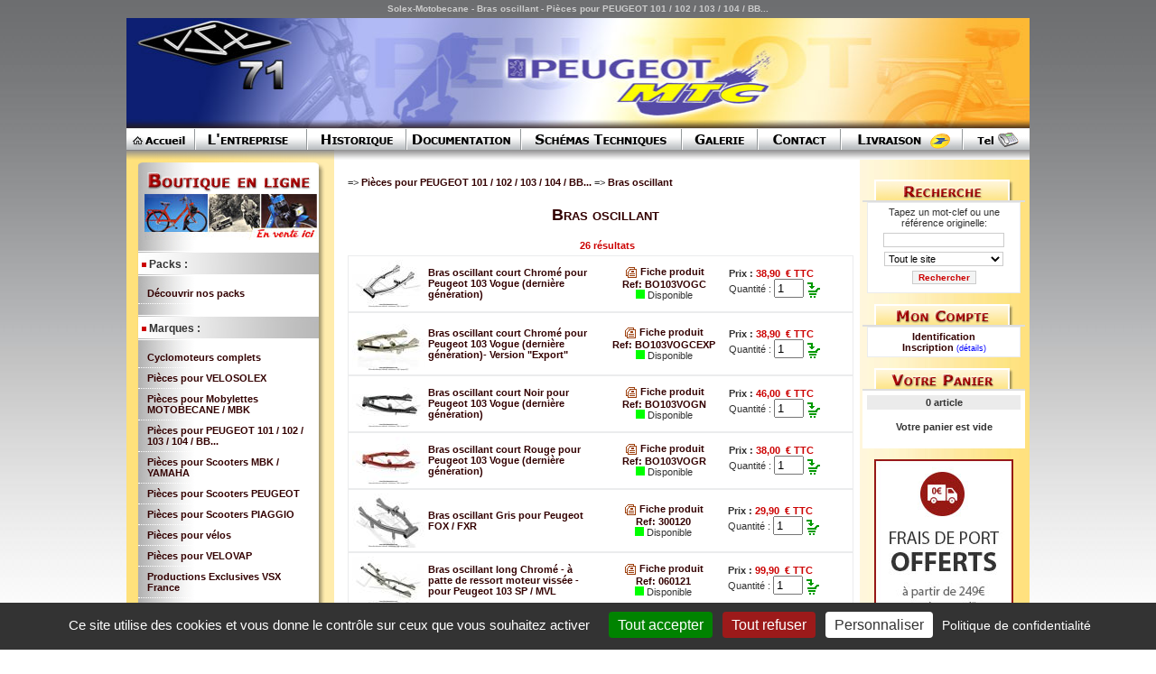

--- FILE ---
content_type: text/html; charset=ISO-8859-1
request_url: https://www.solex-motobecane.com/2-pieces-pour-peugeot-101-102-103-104-bb/bras-oscillant-494.htm
body_size: 191613
content:
<!DOCTYPE html PUBLIC "-//W3C//DTD XHTML 1.0 Transitional//EN" "http://www.w3.org/TR/xhtml1/DTD/xhtml1-transitional.dtd">
<html xmlns="http://www.w3.org/1999/xhtml">

<head>
    <meta http-equiv="Content-Type" content="text/html; charset=iso-8859-1" />

<title>Bras oscillant - Pi&egrave;ces pour PEUGEOT 101 / 102 / 103 / 104 / BB... - Solex-Motobecane</title>

<meta name="description" content="Bras oscillant - Pi&egrave;ces pour PEUGEOT 101 / 102 / 103 / 104 / BB... - Solex-Motobecane" />
<meta name="keywords" content="" />

<base href="https://www.solex-motobecane.com/" />

<meta http-equiv="content-language" content="fr" />
<meta name="geo.position" content="46.426795,4.6628" />
<meta name="geo.placename" content="Cluny, Bourgogne" />
<meta name="geo.region" content="FR-71" />
<meta name="google-site-verification" content="ayMitwKWcXSuI7mcfyNTbeIJYLrPi2gt26T1zzcHSDs" />

<link rel="shortcut icon" href="favicon.ico" type="image/x-icon" />
<link rel="icon" href="favicon.ico" type="image/x-icon" />

<link href="./css/mpage.css?v20250703" rel="stylesheet" type="text/css" />
<link href="./css/monCompte.css" rel="stylesheet" type="text/css" />

<script type="text/javascript">
    var tarteaucitronForceLanguage = "fr";
</script>
<script type="text/javascript" src="/tarteaucitron/tarteaucitron.js"></script>
<script type="text/javascript" src="/tarteaucitron/tarteaucitron.services.js"></script>

<script type="text/javascript">
    tarteaucitron.init({
        /* Privacy policy url */
        "privacyUrl": "/solex-velosolex-motobecane/politique-confidentialite.htm",
        /* or top to bring it as first element for accessibility */
        "bodyPosition": "bottom",
        /* Open the panel with this hashtag */
        "hashtag": "#tarteaucitron",
        /* Cookie name */
        "cookieName": "tarteaucitron",
        /* Banner position (top - bottom) */
        "orientation": "bottom",
        /* Group services by category */
        "groupServices": false,
        /* Click to expand the description */
        "showDetailsOnClick": true,
        /* Default state (true - wait - false) */
        "serviceDefaultState": "wait",
        /* Show the small banner on bottom right */
        "showAlertSmall": false,
        /* Show the cookie list */
        "cookieslist": true,
        /* Show a close X on the banner */
        "closePopup": false,
        /* Show cookie icon to manage cookies */
        //"iconSrc": "", /* Optionnal: URL or base64 encoded image */
        "showIcon": true,
        /* BottomRight, BottomLeft, TopRight and TopLeft */
        "iconPosition": "BottomRight",
        /* Show a Warning if an adblocker is detected */
        "adblocker": false,
        /* Show the deny all button */
        "DenyAllCta": true,
        /* Show the accept all button when highPrivacy on */
        "AcceptAllCta": true,
        /* HIGHLY RECOMMANDED Disable auto consent */
        "highPrivacy": true,
        /* Ask the consent for "Privacy by design" services */
        "alwaysNeedConsent": false,
        /* If Do Not Track == 1, disallow all */
        "handleBrowserDNTRequest": false,
        /* Remove credit link */
        "removeCredit": false,
        /* Show more info link */
        "moreInfoLink": true,
        /* If false, the tarteaucitron.css file will be loaded */
        "useExternalCss": false,
        /* If false, the tarteaucitron.js file will be loaded */
        "useExternalJs": false,
        //"cookieDomain": ".my-multisite-domaine.fr", /* Shared cookie for multisite */
        /* Change the default readmore link */
        "readmoreLink": "",
        /* Show a message about mandatory cookies */
        "mandatory": true,
        /* Show the disabled accept button when mandatory on */
        "mandatoryCta": true,
        //"customCloserId": "", /* Optional a11y: Custom element ID used to open the panel */
        /* Enable Google Consent Mode v2 for Google ads and GA4 */
        "googleConsentMode": true,
        "partnersList": false /* Show the number of partners on the popup/middle banner */
    });

    window.dataLayer = window.dataLayer || [];
    function gtag(){dataLayer.push(arguments);}
    tarteaucitron.user.gtagMore = function () {
        var consentStatusDenied = {
            'analytics_storage': 'denied',
            'ad_storage': 'denied',
            'ad_user_data': 'denied',
            'ad_personalization': 'denied',
            'personalization_storage': 'denied',
            'functionality_storage': 'denied',
            'security_storage': 'granted' // Sécurité accordée par défaut pour des raisons de sécurité de base
        };

        gtag('consent', 'default', consentStatusDenied);

        var consentStatusGranted = {
            'analytics_storage': 'granted',
            'ad_storage': 'granted',
            'ad_user_data': 'granted',
            'ad_personalization': 'granted',
            'personalization_storage': 'granted',
            'functionality_storage': 'granted',
            'security_storage': 'granted'
        };

        // Mettre à jour les signaux de consentement GTM : on accepte ou refuse tout selon le cookie
        if (tarteaucitron.state.googletagmanager === true) {
            gtag('consent', 'update', consentStatusGranted);
        } else if (tarteaucitron.state.googletagmanager === false) {
            gtag('consent', 'update', consentStatusDenied);
        }
        // Mettre à jour les signaux de consentement GA : on accepte ou refuse 'analytics_storage' selon le cookie
        if (tarteaucitron.state.gtag === true) {
            gtag('consent', 'update', {'analytics_storage': 'granted'});
        } else if (tarteaucitron.state.gtag === false) {
            gtag('consent', 'update', {'analytics_storage': 'denied'});
        }
    };

    tarteaucitron.user.googletagmanagerId = 'GTM-PWBZ6RH';
    (tarteaucitron.job = tarteaucitron.job || []).push('googletagmanager');

    tarteaucitron.user.gtagUa = 'G-SZL8TZB00F';
    (tarteaucitron.job = tarteaucitron.job || []).push('gtag');

    tarteaucitron.user.adwordsremarketingId = 1064208297;
    (tarteaucitron.job = tarteaucitron.job || []).push('googleadwordsremarketing');
</script>

<script language="JavaScript" type="text/javascript">
    function MM_swapImgRestore() { //v3.0
        var i, x, a = document.MM_sr;
        for (i = 0; a && i < a.length && (x = a[i]) && x.oSrc; i++) x.src = x.oSrc;
    }

    function MM_preloadImages() { //v3.0
        var d = document;
        if (d.images) {
            if (!d.MM_p) d.MM_p = new Array();
            var i, j = d.MM_p.length,
                a = MM_preloadImages.arguments;
            for (i = 0; i < a.length; i++)
                if (a[i].indexOf("#") != 0) {
                    d.MM_p[j] = new Image;
                    d.MM_p[j++].src = a[i];
                }
        }
    }

    function MM_findObj(n, d) { //v4.01
        var p, i, x;
        if (!d) d = document;
        if ((p = n.indexOf("?")) > 0 && parent.frames.length) {
            d = parent.frames[n.substring(p + 1)].document;
            n = n.substring(0, p);
        }
        if (!(x = d[n]) && d.all) x = d.all[n];
        for (i = 0; !x && i < d.forms.length; i++) x = d.forms[i][n];
        for (i = 0; !x && d.layers && i < d.layers.length; i++) x = MM_findObj(n, d.layers[i].document);
        if (!x && d.getElementById) x = d.getElementById(n);
        return x;
    }

    function MM_swapImage() { //v3.0
        var i, j = 0,
            x, a = MM_swapImage.arguments;
        document.MM_sr = new Array;
        for (i = 0; i < (a.length - 2); i += 3)
            if ((x = MM_findObj(a[i])) != null) {
                document.MM_sr[j++] = x;
                if (!x.oSrc) x.oSrc = x.src;
                x.src = a[i + 2];
            }
    }
</script>

<script type="text/javascript" src="./js/gfbulle.js"></script>

<script type="text/javascript">
    function getXhr() {
        var xhr = null;
        if (window.XMLHttpRequest)
            xhr = new XMLHttpRequest();
        else if (window.ActiveXObject) {
            try {
                xhr = new ActiveXObject("Msxml2.XMLHTTP");
            } catch (e) {
                xhr = new ActiveXObject("Microsoft.XMLHTTP");
            }
        } else {
            xhr = false;
        }
        return xhr
    }

    function adresse(div) {
        //on rechercher les fonctions a afficher
        var xhr = getXhr();
        // On défini ce qu'on va faire quand on aura la réponse
        xhr.onreadystatechange = function() {
            // On ne fait quelque chose que si on a tout reÃ§u et que le serveur est ok
            if (xhr.readyState == 4 && xhr.status == 200) {
                if (document.getElementById(div)) document.getElementById(div).innerHTML = xhr.responseText;
            }
        }
        xhr.open("POST", "./adr.ajax.php", true);
        xhr.setRequestHeader("Content-Type", "application/x-www-form-urlencoded; charset=ISO-8859-15");
        xhr.send("affiche=" + div);
    }
</script>

<script type="text/javascript" src="https://www.solex-motobecane.com/js/jquery-1.12.0.min.js"></script>

<link rel="stylesheet" href="css/lytebox.css" type="text/css" media="screen" />
<script type="text/javascript" language="javascript" src="js/lytebox.js"></script>

<script type="text/javascript" src="./js/panier.js?1769255419"></script>
<script language="JavaScript" type="text/javascript" src="https://www.solex-motobecane.com/js/monCompte.js"></script>


<link href="https://www.solex-motobecane.com/jquery.bxslider/jquery.bxslider.css" rel="stylesheet" type="text/css" />
<script type="text/javascript" language="javascript" src="https://www.solex-motobecane.com/jquery.bxslider/jquery.bxslider.min.js"></script>

<script type="text/javascript">
    function affTablePrix() {
        for (let i = 0; i < arguments.length; i++) {
            var element = document.getElementById(arguments[i]);
            if (element.style.display === "block") {
                element.style.display = "none";
            } else {
                element.style.display = "block";
            }
        }
    }
</script>


<script type="text/javascript" language="javascript" src="https://www.solex-motobecane.com/js/nospam.js"></script>

<style type="text/css">
    #listing {
        width: 100%
    }

    #listing td {
        vertical-align: middle
    }
</style>

<script type="text/javascript" src="https://www.solex-motobecane.com/fancybox/lib/jquery.mousewheel-3.0.6.pack.js"></script>
<script type="text/javascript" src="https://www.solex-motobecane.com/fancybox/source/jquery.fancybox.js"></script>
<link href="https://www.solex-motobecane.com/fancybox/source/jquery.fancybox.css" rel="stylesheet" type="text/css" />

<script type="text/javascript" language="javascript" src="https://www.solex-motobecane.com/js/pc.js"></script>

<script type="text/javascript">
        var typeTaxe = 'TTC';
    var minimum_commande = '10';
</script>
</head>

<body onload="MM_preloadImages('./images/menu/entreprise-on.gif','./images/menu/historique-on.gif','./images/menu/documents-on.gif','./images/menu/galerie-on.gif'); adresse('divPied');">

    <!-- Google Tag Manager (noscript) -->
    <noscript><iframe src="https://www.googletagmanager.com/ns.html?id=GTM-PWBZ6RH"
            height="0" width="0" style="display:none;visibility:hidden"></iframe></noscript>
    <!-- End Google Tag Manager (noscript) -->

    <div id="infos_caddy" style="position:absolute; display: none; background-color: #CCCCCC; left: 0px; top: 0px"></div>
    <div align="center">
        <h1 class="phrase">Solex-Motobecane - Bras oscillant - Pi&egrave;ces pour PEUGEOT 101 / 102 / 103 / 104 / BB...</h1>
                <table width="1000" border="0" cellpadding="0" cellspacing="0" bgcolor="#FFFFFF">
            <tr>
                <td class="noimpr">
                    <a href="http://www.solex-motobecane.com"><img src="./images/menu/bandeau-peugeot.jpg" width="1000" height="122" border="0" alt="Solex-Motobecane, pi&egrave;ces d&eacute;tach&eacute;es et accessoires  Solex, Motob&eacute;cane, MBK et Peugeot" /></a>
                </td>
            </tr>
            <tr>
                <td><table border="0" cellspacing="0" cellpadding="0" class="noimpr">
	<tr>
		<td width="75">
			<a href="https://www.solex-motobecane.com/" onmouseout="MM_swapImgRestore()" onmouseover="MM_swapImage('accueil','','./images/menu/accueil-on.gif',1)"><img src="./images/menu/accueil-off.gif" alt="Solex, motobecane, peugeot" name="accueil" width="75" height="24" border="0" id="accueil" /></a>
		</td>
		<td width="2">
			<img src="./images/menu/menu-sep.gif" width="2" height="24" alt="" />
		</td>
		<td width="122">
			<a href="solex-velosolex-motobecane/vsx71.htm" onmouseout="MM_swapImgRestore()" onmouseover="MM_swapImage('entreprise','','./images/menu/entreprise-on.gif',1)"><img src="./images/menu/entreprise-off.gif" alt="Bras oscillant - Pi&egrave;ces pour PEUGEOT 101 / 102 / 103 / 104 / BB... - Solex-Motobecane" name="entreprise" width="122" height="24" border="0" id="entreprise" /></a></td>
		<td width="2">
			<img src="./images/menu/menu-sep.gif" width="2" height="24" alt="" />
		</td>
		<td width="108">
							<a href="solex-velosolex-motobecane/historique-solex.htm" onmouseout="MM_swapImgRestore()" onmouseover="MM_swapImage('historique','','./images/menu/historique-on.gif',1)"><img src="./images/menu/historique-off.gif" alt="Historique SoleX, V&eacute;loSoleX, d&eacute;tails techniques des pi&egrave;ces et photos" name="historique" width="108" height="24" border="0" id="historique" /></a>		</td>
		<td width="2">
			<img src="./images/menu/menu-sep.gif" width="2" height="24" alt="" />
		</td>
		<td width="125">
							<a href="solex-velosolex-motobecane/guides-et-catalogues-solex.htm" onmouseout="MM_swapImgRestore()" onmouseover="MM_swapImage('documents','','./images/menu/documents-on.gif',1)"><img src="./images/menu/documents-off.gif" alt="guide V&eacute;losolex, catalogue V&eacute;losolex, guide Motob&eacute;cane, catalogue Motob&eacute;cane" name="documents" width="125" height="24" border="0" id="documents" /></a>		</td>
		<td width="2">
			<img src="./images/menu/menu-sep.gif" width="2" height="24" alt="" />
		</td>
		<td width="176">
							<a href="solex-velosolex-motobecane/schemas-techniques-solex.htm" onmouseout="MM_swapImgRestore()" onmouseover="MM_swapImage('shema','','./images/menu/shema-on.gif',1)"><img src="./images/menu/shema-off.gif" alt="Sch&eacute;mas techniques Solex V&eacute;losolex" name="shema" width="176" height="24" border="0" id="shema" /></a>		</td>
		<td width="2">
			<img src="./images/menu/menu-sep.gif" width="2" height="24" alt="" />
		</td>
		<td width="82">
							<a href="solex-velosolex-motobecane/photos-solex-velosolex.htm" onmouseout="MM_swapImgRestore()" onmouseover="MM_swapImage('galerie','','./images/menu/galerie-on.gif',1)"><img src="./images/menu/galerie-off.gif" alt="Photos Solex motobecane peugeot" name="galerie" width="82" height="24" border="0" id="galerie" /></a>		</td>
		<td width="2">
			<img src="./images/menu/menu-sep.gif" width="2" height="24" alt="" />
		</td>
		<td width="90">
			<a href="solex-velosolex-motobecane/contacter-vsx71.htm" onmouseout="MM_swapImgRestore()" onmouseover="MM_swapImage('contact','','./images/menu/contact-on.png',1)"><img src="images/menu/contact-off.png" alt="VSX France - 9, Avenue Charles de Gaulle - 71250 CLUNY - 09.77.19.66.03" name="contact" width="90" height="24" border="0" id="contact" /></a>
		</td>
		<td width="2">
			<img src="./images/menu/menu-sep.gif" width="2" height="24" alt="" />
		</td>
		<td width="133">
			<a href="solex-velosolex-motobecane/conditions-generales-de-vente-vsx71.htm#id6" onmouseout="MM_swapImgRestore()" onmouseover="MM_swapImage('livraison','','./images/menu/livraison-on.png',1)"><img src="images/menu/livraison-off.png" alt="Mode de livraison VSX France" name="livraison" width="133" height="24" border="0" id="livraison" /></a>
		</td>
		<td width="2">
			<img src="./images/menu/menu-sep.gif" width="2" height="24" alt="" />
		</td>
		<td width="73">
							<a href="solex-velosolex-motobecane/horaires-ouvertures-vsx71.htm" onmouseout="MM_swapImgRestore()" onmouseover="MM_swapImage('tel','','./images/menu/tel-on.gif',1)"><img src="./images/menu/tel-off.gif" alt="T&eacute;l&eacute;phone VSX France" name="tel" width="73" height="24" border="0" id="tel" /></a>		</td>
	</tr>
</table></td>
            </tr>
            <tr>
                <td>
                    <table width="1000" border="0" cellspacing="0" cellpadding="0">
                        <tr class="noimpr">
                            <td><img src="./images/menu/ombre-fdjaune.gif" width="230" height="11" alt="" /></td>
                            <td><img src="./images/menu/ombre-fdblanc.gif" width="770" height="11" alt="" /></td>
                        </tr>
                        <tr>
                            <td align="left" valign="top" bgcolor="#FFE17B" class="degradjaune2"><div class="noimpr">
	<table width="230" border="0" cellpadding="0" cellspacing="0" class="fd-menu-gauche">
		<tr>
			<td><img src="./images/menu/bord-haut.gif" width="230" height="12" alt="" /></td>
		</tr>
		<tr>
			<td><a href="./"><img src="./images/menu/tit-boutique.gif" alt="Vente en ligne Solex motobecane peugeot" width="230" height="26" border="0" /></a></td>
		</tr>
		<tr>
			<td>
				<div align="center"><a href="./"><img src="./images/menu/ph-boutique.jpg" alt="Vente en ligne Solex motobecane peugeot" width="191" height="51" border="0" /></a></div>
			</td>
		</tr>
					<tr>
				<td>&nbsp;
					<div class="ongletmenu"><img src="./images/10red.gif" width="5" height="5" style="vertical-align:middle" alt="" />&nbsp;Packs : </div>
					<div class="menu22"><a href="./solex-velosolex-motobecane/packs-solex.htm" class="menu">Découvrir nos packs</a></div>
				</td>
			</tr>
				<tr>
			<td>&nbsp; <div class="ongletmenu"><img src="./images/10red.gif" width="5" height="5" style="vertical-align:middle" alt="" />&nbsp;Marques : </div>
									<div class="menu22">
						<a href="1-cyclomoteurs-complets-117.htm" title="Cyclomoteurs complets" class="menu">Cyclomoteurs complets</a>
					</div>

										<div class="menu22">
						<a href="1-pieces-pour-velosolex-11.htm" title="Pi&egrave;ces pour VELOSOLEX" class="menu">Pi&egrave;ces pour VELOSOLEX</a>
					</div>

										<div class="menu22">
						<a href="1-pieces-pour-mobylettes-motobecane-mbk-5.htm" title="Pi&egrave;ces pour Mobylettes MOTOBECANE / MBK" class="menu">Pi&egrave;ces pour Mobylettes MOTOBECANE / MBK</a>
					</div>

										<div class="menu22">
						<a href="1-pieces-pour-peugeot-101-102-103-104-bb-4.htm" title="Pi&egrave;ces pour PEUGEOT 101 / 102 / 103 / 104 / BB..." class="menu">Pi&egrave;ces pour PEUGEOT 101 / 102 / 103 / 104 / BB...</a>
					</div>

										<div class="menu22">
						<a href="1-pieces-pour-scooters-mbk-yamaha-101.htm" title="Pi&egrave;ces pour Scooters MBK / YAMAHA" class="menu">Pi&egrave;ces pour Scooters MBK / YAMAHA</a>
					</div>

										<div class="menu22">
						<a href="1-pieces-pour-scooters-peugeot-100.htm" title="Pi&egrave;ces pour Scooters PEUGEOT" class="menu">Pi&egrave;ces pour Scooters PEUGEOT</a>
					</div>

										<div class="menu22">
						<a href="1-pieces-pour-scooters-piaggio-103.htm" title="Pi&egrave;ces pour Scooters PIAGGIO" class="menu">Pi&egrave;ces pour Scooters PIAGGIO</a>
					</div>

										<div class="menu22">
						<a href="1-pieces-pour-velos-108.htm" title="Pi&egrave;ces pour v&eacute;los" class="menu">Pi&egrave;ces pour v&eacute;los</a>
					</div>

										<div class="menu22">
						<a href="1-pieces-pour-velovap-57.htm" title="Pi&egrave;ces pour VELOVAP" class="menu">Pi&egrave;ces pour VELOVAP</a>
					</div>

										<div class="menu22">
						<a href="1-productions-exclusives-vsx-france-71.htm" title="Productions Exclusives VSX France" class="menu">Productions Exclusives VSX France</a>
					</div>

										<div class="menu22">
						<a href="1-peintures-produits-vsx-58.htm" title="Peintures &amp; Produits VSX" class="menu">Peintures &amp; Produits VSX</a>
					</div>

										<div class="menu22">
						<a href="1-gamme-competition-78.htm" title="Gamme Comp&eacute;tition" class="menu">Gamme Comp&eacute;tition</a>
					</div>

										<div class="menu22">
						<a href="1-gamme-airsal-81.htm" title="Gamme AIRSAL" class="menu">Gamme AIRSAL</a>
					</div>

										<div class="menu22">
						<a href="1-gamme-athena-87.htm" title="Gamme ATHENA" class="menu">Gamme ATHENA</a>
					</div>

										<div class="menu22">
						<a href="1-gamme-bidalot-80.htm" title="Gamme BIDALOT" class="menu">Gamme BIDALOT</a>
					</div>

										<div class="menu22">
						<a href="1-gamme-buzzetti-98.htm" title="Gamme BUZZETTI" class="menu">Gamme BUZZETTI</a>
					</div>

										<div class="menu22">
						<a href="1-gamme-continental-pneus-95.htm" title="Gamme CONTINENTAL (Pneus)" class="menu">Gamme CONTINENTAL (Pneus)</a>
					</div>

										<div class="menu22">
						<a href="1-gamme-cyclostand-106.htm" title="Gamme CYCLOSTAND" class="menu">Gamme CYCLOSTAND</a>
					</div>

										<div class="menu22">
						<a href="1-gamme-dellorto-carburateurs-76.htm" title="Gamme DELL'ORTO (Carburateurs)" class="menu">Gamme DELL'ORTO (Carburateurs)</a>
					</div>

										<div class="menu22">
						<a href="1-gamme-doppler-82.htm" title="Gamme DOPPLER" class="menu">Gamme DOPPLER</a>
					</div>

										<div class="menu22">
						<a href="1-gamme-ebr-fourches-112.htm" title="Gamme EBR (Fourches)" class="menu">Gamme EBR (Fourches)</a>
					</div>

										<div class="menu22">
						<a href="1-gamme-giannelli-83.htm" title="Gamme GIANNELLI" class="menu">Gamme GIANNELLI</a>
					</div>

										<div class="menu22">
						<a href="1-gamme-giraudo-90.htm" title="Gamme GIRAUDO" class="menu">Gamme GIRAUDO</a>
					</div>

										<div class="menu22">
						<a href="1-gamme-kenji-echappements-94.htm" title="Gamme KENJI (&Eacute;chappements)" class="menu">Gamme KENJI (&Eacute;chappements)</a>
					</div>

										<div class="menu22">
						<a href="1-gamme-krd-115.htm" title="Gamme KRD" class="menu">Gamme KRD</a>
					</div>

										<div class="menu22">
						<a href="1-gamme-malossi-73.htm" title="Gamme MALOSSI" class="menu">Gamme MALOSSI</a>
					</div>

										<div class="menu22">
						<a href="1-gamme-michelin-96.htm" title="Gamme MICHELIN" class="menu">Gamme MICHELIN</a>
					</div>

										<div class="menu22">
						<a href="1-gamme-mvt-93.htm" title="Gamme MVT" class="menu">Gamme MVT</a>
					</div>

										<div class="menu22">
						<a href="1-gamme-ngk-114.htm" title="Gamme NGK" class="menu">Gamme NGK</a>
					</div>

										<div class="menu22">
						<a href="1-gamme-parmakit-84.htm" title="Gamme PARMAKIT" class="menu">Gamme PARMAKIT</a>
					</div>

										<div class="menu22">
						<a href="1-gamme-pavese-france-105.htm" title="Gamme PAV&Egrave;SE France" class="menu">Gamme PAV&Egrave;SE France</a>
					</div>

										<div class="menu22">
						<a href="1-gamme-polini-74.htm" title="Gamme POLINI" class="menu">Gamme POLINI</a>
					</div>

										<div class="menu22">
						<a href="1-gamme-turbokit-86.htm" title="Gamme TURBOKIT" class="menu">Gamme TURBOKIT</a>
					</div>

										<div class="menu22">
						<a href="1-gamme-vertex-pistons-97.htm" title="Gamme VERTEX (Pistons)" class="menu">Gamme VERTEX (Pistons)</a>
					</div>

										<div class="menu22">
						<a href="1-arrivages-116.htm" title="ARRIVAGES" class="menu">ARRIVAGES</a>
					</div>

					&nbsp;<div class="ongletmenu"><img src="./images/10red.gif" width="5" height="5" style="vertical-align:middle" alt="" />&nbsp;Cat&eacute;gories : </div>
									<div class="menu22"><a href="1-accessoires-1.htm" title="Accessoires" class="menu">Accessoires</a></div>

							<div class="menu22"><a href="1-admission-alimentation-essence-39.htm" title="Admission / Alimentation essence" class="menu">Admission / Alimentation essence</a></div>

							<div class="menu22"><a href="1-allumages-12.htm" title="Allumages" class="menu">Allumages</a></div>

							<div class="menu22"><a href="1-amortisseurs-suspension-64.htm" title="Amortisseurs / Suspension" class="menu">Amortisseurs / Suspension</a></div>

							<div class="menu22"><a href="1-autocollants-monogrammes-14.htm" title="Autocollants / Monogrammes" class="menu">Autocollants / Monogrammes</a></div>

							<div class="menu22"><a href="1-avertisseurs-klaxons-62.htm" title="Avertisseurs / Klaxons" class="menu">Avertisseurs / Klaxons</a></div>

							<div class="menu22"><a href="1-bequilles-15.htm" title="Béquilles" class="menu">Béquilles</a></div>

							<div class="menu22"><a href="1-cables-gaines-souplisseaux-joncs-16.htm" title="Câbles / Gaines / Souplisseaux / Joncs" class="menu">Câbles / Gaines / Souplisseaux / Joncs</a></div>

							<div class="menu22"><a href="1-cadre-bras-oscillant-barre-de-renfort-65.htm" title="Cadre / Bras oscillant / Barre de renfort" class="menu">Cadre / Bras oscillant / Barre de renfort</a></div>

							<div class="menu22"><a href="1-carburation-18.htm" title="Carburation" class="menu">Carburation</a></div>

							<div class="menu22"><a href="1-carrosserie-42.htm" title="Carrosserie" class="menu">Carrosserie</a></div>

							<div class="menu22"><a href="1-carters-moteur-59.htm" title="Carters moteur" class="menu">Carters moteur</a></div>

							<div class="menu22"><a href="1-compteurs-sondes-21.htm" title="Compteurs / Sondes" class="menu">Compteurs / Sondes</a></div>

							<div class="menu22"><a href="1-cylindres-pistons-24.htm" title="Cylindres / Pistons" class="menu">Cylindres / Pistons</a></div>

							<div class="menu22"><a href="1-documentation-papier-48.htm" title="Documentation Papier" class="menu">Documentation Papier</a></div>

							<div class="menu22"><a href="1-echappement-34.htm" title="Echappement" class="menu">Echappement</a></div>

							<div class="menu22"><a href="1-eclairage-25.htm" title="Eclairage" class="menu">Eclairage</a></div>

							<div class="menu22"><a href="1-embrayages-variateurs-27.htm" title="Embrayages / Variateurs" class="menu">Embrayages / Variateurs</a></div>

							<div class="menu22"><a href="1-entrainement-transmission-28.htm" title="Entraînement / Transmission" class="menu">Entraînement / Transmission</a></div>

							<div class="menu22"><a href="1-equipements-de-latelier-79.htm" title="Équipements de l'atelier" class="menu">Équipements de l'atelier</a></div>

							<div class="menu22"><a href="1-equipement-du-pilote-92.htm" title="Equipement du pilote" class="menu">Equipement du pilote</a></div>

							<div class="menu22"><a href="1-fourches-30.htm" title="Fourches" class="menu">Fourches</a></div>

							<div class="menu22"><a href="1-freins-31.htm" title="Freins" class="menu">Freins</a></div>

							<div class="menu22"><a href="1-immatriculation-60.htm" title="Immatriculation" class="menu">Immatriculation</a></div>

							<div class="menu22"><a href="1-joints-roulements-33.htm" title="Joints / Roulements" class="menu">Joints / Roulements</a></div>

							<div class="menu22"><a href="1-kick-boite-a-kick-72.htm" title="Kick / Boîte à kick" class="menu">Kick / Boîte à kick</a></div>

							<div class="menu22"><a href="1-lubrifiants-colles-49.htm" title="Lubrifiants / Colles" class="menu">Lubrifiants / Colles</a></div>

							<div class="menu22"><a href="1-miniatures-maquettes-61.htm" title="Miniatures / Maquettes" class="menu">Miniatures / Maquettes</a></div>

							<div class="menu22"><a href="1-moteurs-complets-67.htm" title="Moteurs complets" class="menu">Moteurs complets</a></div>

							<div class="menu22"><a href="1-moteur-fixations-et-divers-63.htm" title="Moteur : Fixations et divers" class="menu">Moteur : Fixations et divers</a></div>

							<div class="menu22"><a href="1-outillage-6.htm" title="Outillage" class="menu">Outillage</a></div>

							<div class="menu22"><a href="1-pedaliers-pedales-47.htm" title="Pédaliers / Pédales" class="menu">Pédaliers / Pédales</a></div>

							<div class="menu22"><a href="1-peinture-vernis-diluant-primaire-52.htm" title="Peinture / Vernis / Diluant / Primaire" class="menu">Peinture / Vernis / Diluant / Primaire</a></div>

							<div class="menu22"><a href="1-pneus-chambres-a-air-2.htm" title="Pneus / Chambres à air" class="menu">Pneus / Chambres à air</a></div>

							<div class="menu22"><a href="1-poste-de-pilotage-32.htm" title="Poste de pilotage" class="menu">Poste de pilotage</a></div>

							<div class="menu22"><a href="1-produits-derives-goodies-91.htm" title="Produits dérivés / Goodies" class="menu">Produits dérivés / Goodies</a></div>

							<div class="menu22"><a href="1-produits-restom-51.htm" title="Produits RESTOM" class="menu">Produits RESTOM</a></div>

							<div class="menu22"><a href="1-pubs-articles-publicitaires-56.htm" title="Pubs & Articles Publicitaires" class="menu">Pubs & Articles Publicitaires</a></div>

							<div class="menu22"><a href="1-refroidissement-moteur-75.htm" title="Refroidissement moteur" class="menu">Refroidissement moteur</a></div>

							<div class="menu22"><a href="1-ressorts-69.htm" title="Ressorts" class="menu">Ressorts</a></div>

							<div class="menu22"><a href="1-roues-jantes-40.htm" title="Roues / Jantes" class="menu">Roues / Jantes</a></div>

							<div class="menu22"><a href="1-selles-46.htm" title="Selles" class="menu">Selles</a></div>

							<div class="menu22"><a href="1-sacoches-bagagerie-89.htm" title="Sacoches / Bagagerie" class="menu">Sacoches / Bagagerie</a></div>

							<div class="menu22"><a href="1-silent-blocs-flexiblocs-55.htm" title="Silent-blocs / Flexiblocs" class="menu">Silent-blocs / Flexiblocs</a></div>

							<div class="menu22"><a href="1-vilebrequins-embiellages-26.htm" title="Vilebrequins (Embiellages)" class="menu">Vilebrequins (Embiellages)</a></div>

							<div class="menu22"><a href="1-visserie-45.htm" title="Visserie" class="menu">Visserie</a></div>

							<div class="menu22"><a href="1-ventes-en-gros-professionnels-collectionneurs-85.htm" title="VENTES EN GROS (Professionnels / Collectionneurs)" class="menu">VENTES EN GROS (Professionnels / Collectionneurs)</a></div>

						</td>
		</tr>
		<tr>
			<td><img src="./images/menu/bord-bas.gif" alt="Solex-Motobecane : site professionnel de vente en ligne de pi&egrave;ces d&eacute;tach&eacute;es et accessoires  Solex, Motob&eacute;cane, MBK et Peugeot. VSX France propose aussi un historique du v&eacute;losolex, une documentation, des sch&eacute;mas techniques" width="230" height="16" /></td>
		</tr>
	</table>
	<div align="center">
		<img src="./images/menu/onglet-lettre-info.gif" alt="Lettre d'information VSX France" width="154" height="23" />
		<table width="170" border="0" cellpadding="2" cellspacing="0" bgcolor="#FFFFFF" class="bordgris" style="border:2px solid #DDD">
			<tr>
				<td style="background:#FFF url(./images/menu/lettre.gif) no-repeat right top;">
					<div align="center" style="margin-top:4px;padding-right:20px"><strong class="txtred">S'inscrire pour recevoir notre lettre d'infos</strong>&nbsp;<span style="cursor:pointer;font-size:9px;color:blue" onclick="window.open('./vsx71-informations_lettre_information.php','','menubar=yes, status=yes, resizable=yes, scrollbars=yes, width=600, height=400')">(détails)</span></div>
					<form action="index.php" method="get" name="form_email" id="form_email" style="margin:0px;padding:0px;text-align:center">
						<input type="hidden" name="page" value="vsx71-newsletter">
						<br />
						Saisissez votre e-mail : <br />
						<input name="emailInscrit" type="text" class="form" size="20" />
						<button type="submit" class="bouton">Ok</button>
					</form>
				</td>
			</tr>
		</table>
		<br />
		<table width="170" border="0" cellpadding="4" cellspacing="0" bgcolor="#FFFFFF" class="bordgris">
			<tr>
				<td>
					<a href="./solex-velosolex-motobecane/conditions-generales-de-vente-vsx71.htm#id6"><strong class="txtred">Livraison assur&eacute;e par</strong></a>
					<div align="center"><br />
						<a href="./solex-velosolex-motobecane/conditions-generales-de-vente-vsx71.htm#id6" style="text-decoration:none"><img src="./images/logo-laposte.gif" alt="la poste" width="47" height="40" border="0" />&nbsp;&nbsp;&nbsp;&nbsp;<img src="./images/logo_colissimo.gif" alt="colissimo" width="61" height="40" border="0" />
							<br />
							<img src="./images/logo_chronopost.png" alt="Chronopost" border="0" />
						</a>
					</div>

				</td>
			</tr>
		</table>
		<br />
		<table width="170" border="0" cellpadding="0" cellspacing="0" bgcolor="#FFFFFF" class="bordgris">
			<tr>
				<td>
					<div align="center">
						<span style="cursor:pointer;cursor:hand"> <strong class="txtred">Paiement en ligne s&eacute;curis&eacute; par<br />
							</strong> <br />
							<img src="images/paybox100.gif" alt="Paybox" /><br />
							<img src="images/paypal100.gif" alt="Paypal" width="100" height="43" style="vertical-align:middle" onclick="window.open('./vsx71-informations_paypal.php','','menubar=yes, status=yes, resizable=yes, scrollbars=yes, width=600, height=400')" />&nbsp;<img src="./images/carte_bancaire.gif" alt="paypal" width="50" height="39" style="vertical-align:middle" /><br />
							<img src="./images/securite_1.jpg" alt="paypal" width="121" height="23" style="margin-top:7px; margin-bottom:7px; " />
						</span>
						<br /><br />
					</div>
				</td>
			</tr>
		</table>
		<br />
	</div>
</div></td>

                                                            <td align="left" valign="top" class="contenu protegecopie">
                                <!-- moteur de recherche -->
<table width="180" border="0" align="right" cellpadding="0" cellspacing="0">
    <tr>
        <td align="center">&nbsp;</td>
    </tr>
    <tr>
        <td align="center" class="bordgristit"><a href="index.php?page=produits-recherche"><img src="./images/menu/onglet-recherche.gif" width="154" height="23" border="0" alt="" /></a></td>
    </tr>
    <tr>
        <td align="center">
            <table width="170" border="0" cellpadding="4" cellspacing="0" bgcolor="#FFFFFF" class="bordgris">
                <tr>
                    <td>
                        <script language="JavaScript" type="text/javascript">
                            function check_keyword_form(f) {
                                if (f.keyword.value == "") {
                                    alert("Vous devez préciser un ou plusieurs mots-clef");
                                    f.keyword.focus();
                                    return false;
                                }
                                return true;
                            }
                        </script>

                        
                        <form method="get" action="index.php" onsubmit="" style="margin-bottom:5px ">
                            <div align="center">Tapez un mot-clef ou une référence originelle:
                                <input name="keyword" class="form" style="margin-top:5px;" value="" />
                                <br />
                                <select name="marque" class="form" style="margin-top:5px; ">
                                    <option value="TS"  selected='selected'>Tout le site</option>
                                    <option value="4" >VELOSOLEX</option>
                                    <option value="2" >MOTOBECANE / MBK</option>
                                    <option value="3" >PEUGEOT</option>
                                </select><br />
                                <input name="submit" type="submit" class="bouton" value="Rechercher" style="margin-top:5px; " />
                                <input type="hidden" name="page" value="produits-resultats" />
                            </div>
                        </form>
                    </td>
                </tr>
            </table>
        </td>
    </tr>

    <tr>
        <td>&nbsp;</td>
    </tr>
    <tr>
        <td align="center" class="bordgristit"><a href="./index.php?page=client&amp;connexion"><img src="./images/menu/onglet-monCompte.gif" width="154" height="23" border="0" alt="" /></a></td>
    </tr>
    <tr>
        <td align="center">
            <table width="170" border="0" cellpadding="4" cellspacing="0" bgcolor="#FFFFFF" class="bordgris">
                <tr>
                    <td align="center">
                                                    <a href="./index.php?page=client&amp;mode=connexion">Identification</a><br />
                            <a href="./index.php?page=client&amp;mode=inscription">Inscription</a>&nbsp;<span style="cursor:pointer;font-size:9px;color:blue" onclick="window.open('./client-infoInscriptions.php','','menubar=yes, status=yes, resizable=yes, scrollbars=yes, width=600, height=400')">(d&eacute;tails)</span><br />
                                            </td>
                </tr>
            </table>
        </td>
    </tr>

    <!-- contenu du panier -->
    <tr>
        <td>&nbsp;</td>
    </tr>
    <tr>
        <td align="center" class="bordgristit"><img src="./images/menu/onglet-panier.gif" width="154" height="23" alt="" /></td>
    </tr>
    <tr>
        <td align="center">
            <div id="blocpanier">

    <div class="majpanier"><img src="images/tmppanier.gif"> Mise &agrave; jour en cours...</div>
    <table width="100%" border="0" align="center" cellpadding="2" cellspacing="0">
        <thead>
            <tr>
                <td bgcolor="#EBEBEB" align="center">
                    <strong>
                        0 article                    </strong>
                </td>
            </tr>
        </thead>
        <tbody>

                    </tbody>
        <tfoot>
                            <tr>
                    <td>
                        <p><strong>Votre panier est vide</strong></p>
                    </td>
                </tr>
                    </tfoot>
    </table>

    <div style="display:none;">
        <div id="fancyboxpanier">
            <div id="fancyboxpanier-titre">Votre produit a &eacute;t&eacute; ajout&eacute; !</div>
            <table>
                <tr>
                    <td id="fancyboxpanier-image"></td>
                    <td id="fancyboxpanier-produit"></td>
                </tr>
            </table>

            <br>

            <table id="fancyboxpanier-tabletotaux">
                <tr>
                    <td>Sous total des produits:</td>
                    <td class="colprix" id="fancyboxpanier-soustotal"></td>
                </tr>

                <tr>
                    <td>Frais de port*:</td>
                    <td class="colprix" id="fancyboxpanier-port"></td>
                </tr>

                <tr>
                    <td>Total TTC:</td>
                    <td class="colprix" id="fancyboxpanier-total"></td>
                </tr>
            </table>

            <br>

            <table id="fancyboxpanier-bouton">
                <tr>
                    <td><a href="index.php?page=produits-panier" class="btnPanier">Voir mon panier</a></td>
                    <td><a href="#" id="btn-continue" class="btnPanier">Continuer mes achats</a></td>
                </tr>
            </table>

        </div>
    </div>
</div>        </td>
    </tr>
    <tr>
        <td>&nbsp;</td>
    </tr>

    <tr>
        <td align="center"><img src="images/frais-de-port-offerts-fr-2025.jpg" alt=""></td>
    </tr>

    <tr>
        <td>&nbsp;</td>
    </tr>

            <tr>
            <td align="center">

                <div class="cadeausidebar">
                    <img src="./images/cadeau-vsx.png" alt=""><br><br>

                    <span class="txtcadeau1">Cadeaux</span><br>
                    <span class="txtcadeau2">OFFERTS</span><br><br>
                    à partir de 30€ d'achat<br><br>
                    <a href="solex-velosolex-motobecane/cadeaux-vsx71.htm">En savoir plus</a>
                </div>
            </td>
        </tr>

        <tr>
            <td>&nbsp;</td>
        </tr>
    
    <!-- promotions -->
            <tr>
            <td align="center" class="bordgristit"><a href="./solex-velosolex-motobecane/promotions-solex.htm" title="Voir toutes nos promotions"><img src="./images/menu/onglet-promotions.gif" width="154" height="23" alt="" border="0" /></a></td>
        </tr>
        <tr>
            <td>
                <table width="170" border="0" cellpadding="4" cellspacing="0" bgcolor="#FFFFFF" class="bordgris" align="center">
                    <tr>
                        <td>
                                                                <div align="left" style="margin-bottom:8px; margin-top:8px;">
                                        <a href="3-pieces-pour-mobylettes-motobecane-mbk/accessoires-trendy/casque-cross-noir-rouge-verni--trendy-t-903-leaper--taille-l-71-6252.htm" title="Casque Cross Noir / Rouge verni   Trendy &quot;T 903 LEAPER&quot;   Taille L" style="font-weight:normal; font-size:10px">
                                                                                            <img  src="images_produits/s0_10781_Casque_Cross_Noir_Rouge_verni_Trendy_LEAPER_T-903_L_1.jpg" alt="Casque Cross Noir / Rouge verni - Trendy  T-903 LEAPER  - Taille L" title="Casque Cross Noir / Rouge verni - Trendy  T-903 LEAPER  - Taille L" border="0" width="80" height="80" align="right" />
                                                                                        Casque Cross Noir / Rouge verni   Trendy &quot;T 903 LEAPER&quot;   Taille L                                        </a>
                                    </div>
                                    <div class="bordgristit" style="clear:both"></div>
                                                                    <div align="left" style="margin-bottom:8px; margin-top:8px;">
                                        <a href="3-pieces-pour-peugeot-101-102-103-104-bb/partie-moteur-doppler/faux-roulement-de-carters-moteur-vilebrequin-doppler-6203-18-8143.htm" title="Faux roulement de carters moteur (vilebrequin) DOPPLER 6203 " style="font-weight:normal; font-size:10px">
                                                                                            <img  src="images_produits/s0_22467_Faux_roulements_6203_DOPPLER_2.jpg" alt="Faux roulement de carters moteur (vilebrequin) DOPPLER 6203 " title="Faux roulement de carters moteur (vilebrequin) DOPPLER 6203 " border="0" width="80" height="60" align="right" />
                                                                                        Faux roulement de carters moteur (vilebrequin) DOPPLER 6203                                         </a>
                                    </div>
                                    <div class="bordgristit" style="clear:both"></div>
                                                                    <div align="left" style="margin-bottom:8px; margin-top:8px;">
                                        <a href="3-pieces-pour-velosolex/pieces-detachees-pour-solex-5000-plisolex-prosac/sacoches-prosac-p03--gris-metallise--finitions-noires--fixation-par-sangles--pour-mobylettes-motobecane-mbk-peugeot-velosolex-la-paire-13-5469.htm" title="Sacoches &quot;Prosac&quot; P03   Gris m&eacute;tallis&eacute;   Finitions noires   Fixation par sangles   pour Mobylettes Motob&eacute;cane / MBK / Peugeot / V&eacute;loSoleX (la paire)" style="font-weight:normal; font-size:10px">
                                                                                            <img  src="images_produits/s0_18492_Sacoches_Prosac_P03_Gris_Metallise_Noires_Fixation_Sangles_1.jpg" alt="Sacoches  Prosac  P03 - Gris métallisé - Finitions noires - Fixation par sangles - pour Mobylettes Motobécane / MBK / Peugeot / VéloSoleX (la paire)" title="Sacoches  Prosac  P03 - Gris métallisé - Finitions noires - Fixation par sangles - pour Mobylettes Motobécane / MBK / Peugeot / VéloSoleX (la paire)" border="0" width="80" height="60" align="right" />
                                                                                        Sacoches &quot;Prosac&quot; P03   Gris m&eacute;tallis&eacute;   Finitions noires   Fixation par sangles   pour Mobylettes Motob&eacute;cane / MBK / Peugeot / V&eacute;loSoleX (la paire)                                        </a>
                                    </div>
                                    <div class="bordgristit" style="clear:both"></div>
                                                        </td>
                    </tr>
                </table>
                <p align="left" style="padding:4px;margin:0px 5px 15px 5px; background-color:#ddd; "><a href="./solex-velosolex-motobecane/promotions-solex.htm" title="Voir toutes nos promotions" style="font-size:10px;">-&gt; Toutes nos promotions</a></p>
            </td>
        </tr>
    
    <!-- nouveautes -->
            <tr>
            <td align="center" class="bordgristit"><a href="./solex-velosolex-motobecane/nouveautes-solex.htm" title="Voir toutes nos nouveaut&eacute;s"><img src="./images/menu/onglet-nouveaute.gif" width="154" height="23" alt="" border="0" /></a></td>
        </tr>
        <tr>
            <td>
                <table width="170" border="0" cellpadding="4" cellspacing="0" bgcolor="#FFFFFF" class="bordgris" align="center">
                    <tr>
                        <td>
                                                                <div align="left" style="margin-bottom:8px; margin-top:8px;">
                                        <a href="3-pieces-pour-mobylettes-motobecane-mbk/partie-cycle-motobecane-vsx-france/bouchon-de-reservoir-noir-o40mm-bp-zoom--officiel-mbk--pour-mobylette-motobecane-mbk-881-88-89-51-cf-20-2778.htm" style="font-weight:normal; font-size:10px" title="Bouchon de r&eacute;servoir noir &Oslash;40mm &quot;BP ZOOM&quot;   Officiel MBK   pour Mobylette Motob&eacute;cane MBK 881 / 88 / 89 / 51 CF">
                                                                                        Bouchon de r&eacute;servoir noir &Oslash;40mm &quot;BP ZOOM&quot;   Officiel MBK   pour Mobylette Motob&eacute;cane MBK 881 / 88 / 89 / 51 CF                                        </a>
                                    </div>
                                    <div class="bordgristit" style="clear:both"></div>
                                                                    <div align="left" style="margin-bottom:8px; margin-top:8px;">
                                        <a href="3-pieces-pour-mobylettes-motobecane-mbk/partie-cycle-pavese-france/jonc-de-carters-lateraux-en-tole-carenages--pvc--rouge--43x8mm--pour-mobylette-motobecane-mbk-peugeot-le-metre-20-9046.htm" style="font-weight:normal; font-size:10px" title="Jonc de carters lat&eacute;raux en t&ocirc;le (car&eacute;nages)   PVC   Rouge   4,3x8mm   pour Mobylette Motob&eacute;cane / MBK / Peugeot (le m&egrave;tre)">
                                                                                        Jonc de carters lat&eacute;raux en t&ocirc;le (car&eacute;nages)   PVC   Rouge   4,3x8mm   pour Mobylette Motob&eacute;cane / MBK / Peugeot (le m&egrave;tre)                                        </a>
                                    </div>
                                    <div class="bordgristit" style="clear:both"></div>
                                                                    <div align="left" style="margin-bottom:8px; margin-top:8px;">
                                        <a href="3-pieces-pour-mobylettes-motobecane-mbk/partie-cycle-pavese-france/jonc-de-carters-lateraux-en-tole-carenages--pvc--transparent--43x8mm--pour-mobylette-motobecane-mbk-peugeot-bb-le-metre-20-9067.htm" style="font-weight:normal; font-size:10px" title="Jonc de carters lat&eacute;raux en t&ocirc;le (car&eacute;nages)   PVC   Transparent   4,3x8mm   pour Mobylette Motob&eacute;cane / MBK / Peugeot BB (le m&egrave;tre)">
                                                                                            <img  src="images_produits/s0_27783_Jonc_carters_lateraux_tole_carenages_PVC_Transparent_4_3x8mm_metre_copie.jpg" alt="Jonc de carters latéraux en tôle (carénages) - PVC - Transparent - 4,3x8mm - pour Mobylette Motobécane / MBK / Peugeot BB (le mètre)" title="Jonc de carters latéraux en tôle (carénages) - PVC - Transparent - 4,3x8mm - pour Mobylette Motobécane / MBK / Peugeot BB (le mètre)" border="0" width="80" height="60" align="right" />
                                                                                        Jonc de carters lat&eacute;raux en t&ocirc;le (car&eacute;nages)   PVC   Transparent   4,3x8mm   pour Mobylette Motob&eacute;cane / MBK / Peugeot BB (le m&egrave;tre)                                        </a>
                                    </div>
                                    <div class="bordgristit" style="clear:both"></div>
                                                        </td>
                    </tr>
                </table>
                <p align="left" style="padding:4px;margin:0px 5px 15px 5px; background-color:#ddd;"><a href="./solex-velosolex-motobecane/nouveautes-solex.htm" title="Voir toutes nos nouveaut&eacute;s" style="font-size:10px;">-&gt; Toutes nos nouveautés</a></p>
            </td>
        </tr>
    
    <!-- Meilleures ventes -->
            <tr>
            <td align="center" class="bordgristit"><a href="./index.php?page=produits-meilleures-ventes" title="Voir toutes nos meilleures ventes"><img alt="" src="./images/menu/onglet-meilleures-ventes.gif" width="154" height="23" border="0" /></a></td>
        </tr>
        <tr>
            <td>
                <table width="170" border="0" cellpadding="4" cellspacing="0" bgcolor="#FFFFFF" class="bordgris" align="center">
                    <tr>
                        <td>
                                                                <div align="left" style="margin-bottom:8px; margin-top:8px;">
                                        <a href="3-pieces-pour-velosolex/accessoires-pour-solex-divers-vsx/porte-cles-metal-chrome-m-motobecane-tricolore-367-1728.htm" style="font-weight:normal; font-size:10px" title="Porte cl&eacute;s m&eacute;tal chrom&eacute; &quot;M&quot; Motob&eacute;cane Tricolore">
                                                                                            <img  src="images_produits/s0_2362_Porte-cles-metal-chrome-M-Motobecane-MBK-Tricolore.jpg" alt="Porte-clés métal chromé  M  Motobécane Tricolore" title="Porte-clés métal chromé  M  Motobécane Tricolore" border="0" width="80" height="53" align="right" />
                                                                                        Porte cl&eacute;s m&eacute;tal chrom&eacute; &quot;M&quot; Motob&eacute;cane Tricolore                                        </a>
                                    </div>
                                    <div class="bordgristit" style="clear:both"></div>
                                                                    <div align="left" style="margin-bottom:8px; margin-top:8px;">
                                        <a href="3-pieces-pour-velosolex/pieces-detachees-pour-solex-45cc-330-660-1010-et-1400/porte-vignette-de-controle-technique--inox-et-acier-chrome-10-33.htm" style="font-weight:normal; font-size:10px" title="Porte Vignette de Contr&ocirc;le Technique   Inox et Acier Chrom&eacute;">
                                                                                            <img  src="images_produits/s0_23355_Porte-Vignette_Assurance_Inox_Acier_Chrome.jpg" alt="Porte-Vignette de Contrôle Technique - Inox et Acier Chromé" title="Porte-Vignette de Contrôle Technique - Inox et Acier Chromé" border="0" width="80" height="60" align="right" />
                                                                                        Porte Vignette de Contr&ocirc;le Technique   Inox et Acier Chrom&eacute;                                        </a>
                                    </div>
                                    <div class="bordgristit" style="clear:both"></div>
                                                                    <div align="left" style="margin-bottom:8px; margin-top:8px;">
                                        <a href="3-pieces-pour-velosolex/pieces-detachees-pour-solex-45cc-330-660-1010-et-1400-vsx/pot-dechappement-noir-brillant-pour-solex-1400-1700-2200-3300-3800-10-276.htm" style="font-weight:normal; font-size:10px" title="Pot d'&eacute;chappement noir brillant pour SoleX 1400 / 1700 / 2200 / 3300 / 3800">
                                                                                            <img  src="images_produits/s0_2670_Pot-echappement-noir-brillant-SoleX-3800-3.jpg" alt="Pot d'échappement noir brillant pour SoleX 1400 / 1700 / 2200 / 3300 / 3800" title="Pot d'échappement noir brillant pour SoleX 1400 / 1700 / 2200 / 3300 / 3800" border="0" width="80" height="53" align="right" />
                                                                                        Pot d'&eacute;chappement noir brillant pour SoleX 1400 / 1700 / 2200 / 3300 / 3800                                        </a>
                                    </div>
                                    <div class="bordgristit" style="clear:both"></div>
                                                        </td>
                    </tr>
                </table>
                <p align="center" style="padding:4px; padding-right:0px; padding-left:0px; margin:0px 5px 15px 5px; background-color:#ddd;"><a href="./index.php?page=produits-meilleures-ventes" title="Voir toutes nos meilleures ventes" style="font-size:10px;">Toutes nos meilleures ventes</a></p>
            </td>
        </tr>
    
</table>	<div align="left">
		<h2>
			=&gt;
			<a href="1-pieces-pour-peugeot-101-102-103-104-bb-4.htm" title="Pi&egrave;ces pour PEUGEOT 101 / 102 / 103 / 104 / BB...">
				Pi&egrave;ces pour PEUGEOT 101 / 102 / 103 / 104 / BB...			</a>
			=&gt;
			<a href="2-pieces-pour-peugeot-101-102-103-104-bb/bras-oscillant-494.htm" title="Bras oscillant">
				Bras oscillant			</a>
			&nbsp;&nbsp;
		</h2>
	</div>
	
	<h1 align="center" class="titpage" style="margin-top:20px;">
		Bras oscillant	</h1>

	
<div class="resultats">26 résultats</div>
	<form action="" name="liste_des_produits" id="liste_des_produits" onsubmit="return (false)">
		<table width="560" border="0" cellpadding="2" cellspacing="0">
			        <tr align="center" valign="middle">
            <td width="100%" valign="top" class="bordgris">
                <table width="100%" style="height:100%" border="0" cellpadding="2" cellspacing="0">
                    <tr class="bordgris produit-part"
                        data-produit-id="5881"
                        data-produit-name="Bras oscillant court Chromé pour Peugeot 103 Vogue (dernière génération)"
                        data-produit-price="38.90"
                        data-produit-brand="1"
                        data-produit-url="3-pieces-pour-peugeot-101-102-103-104-bb/bras-oscillant/bras-oscillant-court-chrome-pour-peugeot-103-vogue-derniere-generation-494-5881.htm">
                        <td align="left" width="80">
                                                                    <a href="images_produits/s2_10996_Bras_oscillant_court_Chrome_Peugeot_103_Vogue_BO103VOGC_1.jpg" title="Bras oscillant court Chrom&eacute; pour Peugeot 103 Vogue (derni&egrave;re g&eacute;n&eacute;ration)" rel="lytebox[roadtrip]">
                                        <img  src="images_produits/s0_10996_Bras_oscillant_court_Chrome_Peugeot_103_Vogue_BO103VOGC_1.jpg" alt="Bras oscillant court Chromé pour Peugeot 103 Vogue (dernière génération)" title="Bras oscillant court Chromé pour Peugeot 103 Vogue (dernière génération)" border="0" width="80" height="53" align="left"
                                            class="imagetodrag"
                                            data-keyproduit="produit_5881" />
                                                                                </a>
                                                    </td>
                        <td align="left" width="200">
                            <div><a href="3-pieces-pour-peugeot-101-102-103-104-bb/bras-oscillant/bras-oscillant-court-chrome-pour-peugeot-103-vogue-derniere-generation-494-5881.htm"
                                    title="Bras oscillant court Chrom&eacute; pour Peugeot 103 Vogue (derni&egrave;re g&eacute;n&eacute;ration)"><strong>Bras oscillant court Chrom&eacute; pour Peugeot 103 Vogue (derni&egrave;re g&eacute;n&eacute;ration)</strong>
                                </a></div>
                                                    </td>
                        <td align="left" width="140">
                            <div style="text-align:center"><a
                                    title="Bras oscillant court Chrom&eacute; pour Peugeot 103 Vogue (derni&egrave;re g&eacute;n&eacute;ration)"
                                    href="3-pieces-pour-peugeot-101-102-103-104-bb/bras-oscillant/bras-oscillant-court-chrome-pour-peugeot-103-vogue-derniere-generation-494-5881.htm"><img
                                        src="./images/ico-fiche.gif" width="14" height="14"
                                        style="vertical-align:middle;" alt="" border="0" /> Fiche produit</a></div>

                                                            <div style="text-align:center"><a
                                        title="Bras oscillant court Chrom&eacute; pour Peugeot 103 Vogue (derni&egrave;re g&eacute;n&eacute;ration)"
                                        href="3-pieces-pour-peugeot-101-102-103-104-bb/bras-oscillant/bras-oscillant-court-chrome-pour-peugeot-103-vogue-derniere-generation-494-5881.htm">Ref: BO103VOGC</a>
                                </div>                                <div style="text-align:center;"><img src="../images/10vert.gif" name="puce" alt="" />
                                    Disponible
                                </div>

                        </td>
                        <td align="left" width="140">
                                                            <strong>
                                    Prix :                                 </strong>
                                <span class="txtred">
                                    <!--- Affichage prix vignette résultat recherche --->
                                    38,90                                    &nbsp;&euro; TTC                                </span>
                                <br />
                                                                    Quantit&eacute; :
                                    <input class="quantite" data-keyproduit="produit_5881"
                                        type="text" size="2" class="form" name="IDP5881"
                                        value="1" />
                                    <a href="#" class="btn-ajout-panier"
                                        data-keyproduit="produit_5881">
                                        <img src="./images/ico-caddie.gif" width="16" height="19"
                                            style="vertical-align:middle;" title="Ajouter au panier"
                                            alt="Ajouter au panier" />
                                    </a>
                                    <span class="tmp-ajout-panier"><img src="./images/tmppanier.gif" alt=""></span>
                                                        </td>
                    </tr>

                                    </table>
            </td>
        </tr>
            <tr align="center" valign="middle">
            <td width="100%" valign="top" class="bordgris">
                <table width="100%" style="height:100%" border="0" cellpadding="2" cellspacing="0">
                    <tr class="bordgris produit-part"
                        data-produit-id="7569"
                        data-produit-name="Bras oscillant court Chromé pour Peugeot 103 Vogue (dernière génération)- Version "Export""
                        data-produit-price="38.90"
                        data-produit-brand="1"
                        data-produit-url="3-pieces-pour-peugeot-101-102-103-104-bb/bras-oscillant/bras-oscillant-court-chrome-pour-peugeot-103-vogue-derniere-generation-version-export-494-7569.htm">
                        <td align="left" width="80">
                                                                    <a href="images_produits/s2_18153_Bras_oscillant_court_Chrome_derniere_generation_Version_Export.jpg" title="Bras oscillant court Chrom&eacute; pour Peugeot 103 Vogue (derni&egrave;re g&eacute;n&eacute;ration)- Version &quot;Export&quot;" rel="lytebox[roadtrip]">
                                        <img  src="images_produits/s0_18153_Bras_oscillant_court_Chrome_derniere_generation_Version_Export.jpg" alt="Bras oscillant court Chromé pour Peugeot 103 Vogue (dernière génération)- Version  Export " title="Bras oscillant court Chromé pour Peugeot 103 Vogue (dernière génération)- Version  Export " border="0" width="80" height="60" align="left"
                                            class="imagetodrag"
                                            data-keyproduit="produit_7569" />
                                                                                </a>
                                                    </td>
                        <td align="left" width="200">
                            <div><a href="3-pieces-pour-peugeot-101-102-103-104-bb/bras-oscillant/bras-oscillant-court-chrome-pour-peugeot-103-vogue-derniere-generation-version-export-494-7569.htm"
                                    title="Bras oscillant court Chrom&eacute; pour Peugeot 103 Vogue (derni&egrave;re g&eacute;n&eacute;ration)- Version &quot;Export&quot;"><strong>Bras oscillant court Chrom&eacute; pour Peugeot 103 Vogue (derni&egrave;re g&eacute;n&eacute;ration)- Version &quot;Export&quot;</strong>
                                </a></div>
                                                    </td>
                        <td align="left" width="140">
                            <div style="text-align:center"><a
                                    title="Bras oscillant court Chrom&eacute; pour Peugeot 103 Vogue (derni&egrave;re g&eacute;n&eacute;ration)- Version &quot;Export&quot;"
                                    href="3-pieces-pour-peugeot-101-102-103-104-bb/bras-oscillant/bras-oscillant-court-chrome-pour-peugeot-103-vogue-derniere-generation-version-export-494-7569.htm"><img
                                        src="./images/ico-fiche.gif" width="14" height="14"
                                        style="vertical-align:middle;" alt="" border="0" /> Fiche produit</a></div>

                                                            <div style="text-align:center"><a
                                        title="Bras oscillant court Chrom&eacute; pour Peugeot 103 Vogue (derni&egrave;re g&eacute;n&eacute;ration)- Version &quot;Export&quot;"
                                        href="3-pieces-pour-peugeot-101-102-103-104-bb/bras-oscillant/bras-oscillant-court-chrome-pour-peugeot-103-vogue-derniere-generation-version-export-494-7569.htm">Ref: BO103VOGCEXP</a>
                                </div>                                <div style="text-align:center;"><img src="../images/10vert.gif" name="puce" alt="" />
                                    Disponible
                                </div>

                        </td>
                        <td align="left" width="140">
                                                            <strong>
                                    Prix :                                 </strong>
                                <span class="txtred">
                                    <!--- Affichage prix vignette résultat recherche --->
                                    38,90                                    &nbsp;&euro; TTC                                </span>
                                <br />
                                                                    Quantit&eacute; :
                                    <input class="quantite" data-keyproduit="produit_7569"
                                        type="text" size="2" class="form" name="IDP7569"
                                        value="1" />
                                    <a href="#" class="btn-ajout-panier"
                                        data-keyproduit="produit_7569">
                                        <img src="./images/ico-caddie.gif" width="16" height="19"
                                            style="vertical-align:middle;" title="Ajouter au panier"
                                            alt="Ajouter au panier" />
                                    </a>
                                    <span class="tmp-ajout-panier"><img src="./images/tmppanier.gif" alt=""></span>
                                                        </td>
                    </tr>

                                    </table>
            </td>
        </tr>
            <tr align="center" valign="middle">
            <td width="100%" valign="top" class="bordgris">
                <table width="100%" style="height:100%" border="0" cellpadding="2" cellspacing="0">
                    <tr class="bordgris produit-part"
                        data-produit-id="3858"
                        data-produit-name="Bras oscillant court Noir pour Peugeot 103 Vogue (dernière génération)"
                        data-produit-price="46.00"
                        data-produit-brand="1"
                        data-produit-url="3-pieces-pour-peugeot-101-102-103-104-bb/bras-oscillant/bras-oscillant-court-noir-pour-peugeot-103-vogue-derniere-generation-494-3858.htm">
                        <td align="left" width="80">
                                                                    <a href="images_produits/s2_7799_Bras_oscillant_noir_Peugeot_103_Vogue.jpg" title="Bras oscillant court Noir pour Peugeot 103 Vogue (derni&egrave;re g&eacute;n&eacute;ration)" rel="lytebox[roadtrip]">
                                        <img  src="images_produits/s0_7799_Bras_oscillant_noir_Peugeot_103_Vogue.jpg" alt="Bras oscillant court Noir pour Peugeot 103 Vogue (dernière génération)" title="Bras oscillant court Noir pour Peugeot 103 Vogue (dernière génération)" border="0" width="80" height="53" align="left"
                                            class="imagetodrag"
                                            data-keyproduit="produit_3858" />
                                                                                </a>
                                                    </td>
                        <td align="left" width="200">
                            <div><a href="3-pieces-pour-peugeot-101-102-103-104-bb/bras-oscillant/bras-oscillant-court-noir-pour-peugeot-103-vogue-derniere-generation-494-3858.htm"
                                    title="Bras oscillant court Noir pour Peugeot 103 Vogue (derni&egrave;re g&eacute;n&eacute;ration)"><strong>Bras oscillant court Noir pour Peugeot 103 Vogue (derni&egrave;re g&eacute;n&eacute;ration)</strong>
                                </a></div>
                                                    </td>
                        <td align="left" width="140">
                            <div style="text-align:center"><a
                                    title="Bras oscillant court Noir pour Peugeot 103 Vogue (derni&egrave;re g&eacute;n&eacute;ration)"
                                    href="3-pieces-pour-peugeot-101-102-103-104-bb/bras-oscillant/bras-oscillant-court-noir-pour-peugeot-103-vogue-derniere-generation-494-3858.htm"><img
                                        src="./images/ico-fiche.gif" width="14" height="14"
                                        style="vertical-align:middle;" alt="" border="0" /> Fiche produit</a></div>

                                                            <div style="text-align:center"><a
                                        title="Bras oscillant court Noir pour Peugeot 103 Vogue (derni&egrave;re g&eacute;n&eacute;ration)"
                                        href="3-pieces-pour-peugeot-101-102-103-104-bb/bras-oscillant/bras-oscillant-court-noir-pour-peugeot-103-vogue-derniere-generation-494-3858.htm">Ref: BO103VOGN</a>
                                </div>                                <div style="text-align:center;"><img src="../images/10vert.gif" name="puce" alt="" />
                                    Disponible
                                </div>

                        </td>
                        <td align="left" width="140">
                                                            <strong>
                                    Prix :                                 </strong>
                                <span class="txtred">
                                    <!--- Affichage prix vignette résultat recherche --->
                                    46,00                                    &nbsp;&euro; TTC                                </span>
                                <br />
                                                                    Quantit&eacute; :
                                    <input class="quantite" data-keyproduit="produit_3858"
                                        type="text" size="2" class="form" name="IDP3858"
                                        value="1" />
                                    <a href="#" class="btn-ajout-panier"
                                        data-keyproduit="produit_3858">
                                        <img src="./images/ico-caddie.gif" width="16" height="19"
                                            style="vertical-align:middle;" title="Ajouter au panier"
                                            alt="Ajouter au panier" />
                                    </a>
                                    <span class="tmp-ajout-panier"><img src="./images/tmppanier.gif" alt=""></span>
                                                        </td>
                    </tr>

                                    </table>
            </td>
        </tr>
            <tr align="center" valign="middle">
            <td width="100%" valign="top" class="bordgris">
                <table width="100%" style="height:100%" border="0" cellpadding="2" cellspacing="0">
                    <tr class="bordgris produit-part"
                        data-produit-id="3857"
                        data-produit-name="Bras oscillant court Rouge pour Peugeot 103 Vogue (dernière génération)"
                        data-produit-price="38.00"
                        data-produit-brand="1"
                        data-produit-url="3-pieces-pour-peugeot-101-102-103-104-bb/bras-oscillant/bras-oscillant-court-rouge-pour-peugeot-103-vogue-derniere-generation-494-3857.htm">
                        <td align="left" width="80">
                                                                    <a href="images_produits/s2_7798_Bras_oscillant_rouge_Peugeot_103_Vogue.jpg" title="Bras oscillant court Rouge pour Peugeot 103 Vogue (derni&egrave;re g&eacute;n&eacute;ration)" rel="lytebox[roadtrip]">
                                        <img  src="images_produits/s0_7798_Bras_oscillant_rouge_Peugeot_103_Vogue.jpg" alt="Bras oscillant court Rouge pour Peugeot 103 Vogue (dernière génération)" title="Bras oscillant court Rouge pour Peugeot 103 Vogue (dernière génération)" border="0" width="80" height="53" align="left"
                                            class="imagetodrag"
                                            data-keyproduit="produit_3857" />
                                                                                </a>
                                                    </td>
                        <td align="left" width="200">
                            <div><a href="3-pieces-pour-peugeot-101-102-103-104-bb/bras-oscillant/bras-oscillant-court-rouge-pour-peugeot-103-vogue-derniere-generation-494-3857.htm"
                                    title="Bras oscillant court Rouge pour Peugeot 103 Vogue (derni&egrave;re g&eacute;n&eacute;ration)"><strong>Bras oscillant court Rouge pour Peugeot 103 Vogue (derni&egrave;re g&eacute;n&eacute;ration)</strong>
                                </a></div>
                                                    </td>
                        <td align="left" width="140">
                            <div style="text-align:center"><a
                                    title="Bras oscillant court Rouge pour Peugeot 103 Vogue (derni&egrave;re g&eacute;n&eacute;ration)"
                                    href="3-pieces-pour-peugeot-101-102-103-104-bb/bras-oscillant/bras-oscillant-court-rouge-pour-peugeot-103-vogue-derniere-generation-494-3857.htm"><img
                                        src="./images/ico-fiche.gif" width="14" height="14"
                                        style="vertical-align:middle;" alt="" border="0" /> Fiche produit</a></div>

                                                            <div style="text-align:center"><a
                                        title="Bras oscillant court Rouge pour Peugeot 103 Vogue (derni&egrave;re g&eacute;n&eacute;ration)"
                                        href="3-pieces-pour-peugeot-101-102-103-104-bb/bras-oscillant/bras-oscillant-court-rouge-pour-peugeot-103-vogue-derniere-generation-494-3857.htm">Ref: BO103VOGR</a>
                                </div>                                <div style="text-align:center;"><img src="../images/10vert.gif" name="puce" alt="" />
                                    Disponible
                                </div>

                        </td>
                        <td align="left" width="140">
                                                            <strong>
                                    Prix :                                 </strong>
                                <span class="txtred">
                                    <!--- Affichage prix vignette résultat recherche --->
                                    38,00                                    &nbsp;&euro; TTC                                </span>
                                <br />
                                                                    Quantit&eacute; :
                                    <input class="quantite" data-keyproduit="produit_3857"
                                        type="text" size="2" class="form" name="IDP3857"
                                        value="1" />
                                    <a href="#" class="btn-ajout-panier"
                                        data-keyproduit="produit_3857">
                                        <img src="./images/ico-caddie.gif" width="16" height="19"
                                            style="vertical-align:middle;" title="Ajouter au panier"
                                            alt="Ajouter au panier" />
                                    </a>
                                    <span class="tmp-ajout-panier"><img src="./images/tmppanier.gif" alt=""></span>
                                                        </td>
                    </tr>

                                    </table>
            </td>
        </tr>
            <tr align="center" valign="middle">
            <td width="100%" valign="top" class="bordgris">
                <table width="100%" style="height:100%" border="0" cellpadding="2" cellspacing="0">
                    <tr class="bordgris produit-part"
                        data-produit-id="6942"
                        data-produit-name="Bras oscillant Gris pour Peugeot FOX / FXR"
                        data-produit-price="29.90"
                        data-produit-brand="1"
                        data-produit-url="3-pieces-pour-peugeot-101-102-103-104-bb/bras-oscillant/bras-oscillant-gris-pour-peugeot-fox-fxr-494-6942.htm">
                        <td align="left" width="80">
                                                                    <a href="images_produits/s2_13720_Bras_oscillant_Gris_Peugeot_FOX_FXR_1.jpg" title="Bras oscillant Gris pour Peugeot FOX / FXR" rel="lytebox[roadtrip]">
                                        <img  src="images_produits/s0_13720_Bras_oscillant_Gris_Peugeot_FOX_FXR_1.jpg" alt="Bras oscillant Gris pour Peugeot FOX / FXR" title="Bras oscillant Gris pour Peugeot FOX / FXR" border="0" width="80" height="60" align="left"
                                            class="imagetodrag"
                                            data-keyproduit="produit_6942" />
                                                                                </a>
                                                    </td>
                        <td align="left" width="200">
                            <div><a href="3-pieces-pour-peugeot-101-102-103-104-bb/bras-oscillant/bras-oscillant-gris-pour-peugeot-fox-fxr-494-6942.htm"
                                    title="Bras oscillant Gris pour Peugeot FOX / FXR"><strong>Bras oscillant Gris pour Peugeot FOX / FXR</strong>
                                </a></div>
                                                    </td>
                        <td align="left" width="140">
                            <div style="text-align:center"><a
                                    title="Bras oscillant Gris pour Peugeot FOX / FXR"
                                    href="3-pieces-pour-peugeot-101-102-103-104-bb/bras-oscillant/bras-oscillant-gris-pour-peugeot-fox-fxr-494-6942.htm"><img
                                        src="./images/ico-fiche.gif" width="14" height="14"
                                        style="vertical-align:middle;" alt="" border="0" /> Fiche produit</a></div>

                                                            <div style="text-align:center"><a
                                        title="Bras oscillant Gris pour Peugeot FOX / FXR"
                                        href="3-pieces-pour-peugeot-101-102-103-104-bb/bras-oscillant/bras-oscillant-gris-pour-peugeot-fox-fxr-494-6942.htm">Ref: 300120</a>
                                </div>                                <div style="text-align:center;"><img src="../images/10vert.gif" name="puce" alt="" />
                                    Disponible
                                </div>

                        </td>
                        <td align="left" width="140">
                                                            <strong>
                                    Prix :                                 </strong>
                                <span class="txtred">
                                    <!--- Affichage prix vignette résultat recherche --->
                                    29,90                                    &nbsp;&euro; TTC                                </span>
                                <br />
                                                                    Quantit&eacute; :
                                    <input class="quantite" data-keyproduit="produit_6942"
                                        type="text" size="2" class="form" name="IDP6942"
                                        value="1" />
                                    <a href="#" class="btn-ajout-panier"
                                        data-keyproduit="produit_6942">
                                        <img src="./images/ico-caddie.gif" width="16" height="19"
                                            style="vertical-align:middle;" title="Ajouter au panier"
                                            alt="Ajouter au panier" />
                                    </a>
                                    <span class="tmp-ajout-panier"><img src="./images/tmppanier.gif" alt=""></span>
                                                        </td>
                    </tr>

                                    </table>
            </td>
        </tr>
            <tr align="center" valign="middle">
            <td width="100%" valign="top" class="bordgris">
                <table width="100%" style="height:100%" border="0" cellpadding="2" cellspacing="0">
                    <tr class="bordgris produit-part"
                        data-produit-id="6886"
                        data-produit-name="Bras oscillant long Chromé - à patte de ressort moteur vissée - pour Peugeot 103 SP / MVL"
                        data-produit-price="99.90"
                        data-produit-brand="1"
                        data-produit-url="3-pieces-pour-peugeot-101-102-103-104-bb/bras-oscillant/bras-oscillant-long-chrome--a-patte-de-ressort-moteur-vissee--pour-peugeot-103-sp-mvl-494-6886.htm">
                        <td align="left" width="80">
                                                                    <a href="images_produits/s2_12219_Bras_oscillant_long_chrome_Peugeot_103_SP_MVL_060121_1.jpg" title="Bras oscillant long Chrom&eacute; - &agrave; patte de ressort moteur viss&eacute;e - pour Peugeot 103 SP / MVL" rel="lytebox[roadtrip]">
                                        <img  src="images_produits/s0_12219_Bras_oscillant_long_chrome_Peugeot_103_SP_MVL_060121_1.jpg" alt="Bras oscillant long Chromé - à patte de ressort moteur vissée - pour Peugeot 103 SP / MVL" title="Bras oscillant long Chromé - à patte de ressort moteur vissée - pour Peugeot 103 SP / MVL" border="0" width="80" height="53" align="left"
                                            class="imagetodrag"
                                            data-keyproduit="produit_6886" />
                                                                                </a>
                                                    </td>
                        <td align="left" width="200">
                            <div><a href="3-pieces-pour-peugeot-101-102-103-104-bb/bras-oscillant/bras-oscillant-long-chrome--a-patte-de-ressort-moteur-vissee--pour-peugeot-103-sp-mvl-494-6886.htm"
                                    title="Bras oscillant long Chrom&eacute; - &agrave; patte de ressort moteur viss&eacute;e - pour Peugeot 103 SP / MVL"><strong>Bras oscillant long Chrom&eacute; - &agrave; patte de ressort moteur viss&eacute;e - pour Peugeot 103 SP / MVL</strong>
                                </a></div>
                                                    </td>
                        <td align="left" width="140">
                            <div style="text-align:center"><a
                                    title="Bras oscillant long Chrom&eacute; - &agrave; patte de ressort moteur viss&eacute;e - pour Peugeot 103 SP / MVL"
                                    href="3-pieces-pour-peugeot-101-102-103-104-bb/bras-oscillant/bras-oscillant-long-chrome--a-patte-de-ressort-moteur-vissee--pour-peugeot-103-sp-mvl-494-6886.htm"><img
                                        src="./images/ico-fiche.gif" width="14" height="14"
                                        style="vertical-align:middle;" alt="" border="0" /> Fiche produit</a></div>

                                                            <div style="text-align:center"><a
                                        title="Bras oscillant long Chrom&eacute; - &agrave; patte de ressort moteur viss&eacute;e - pour Peugeot 103 SP / MVL"
                                        href="3-pieces-pour-peugeot-101-102-103-104-bb/bras-oscillant/bras-oscillant-long-chrome--a-patte-de-ressort-moteur-vissee--pour-peugeot-103-sp-mvl-494-6886.htm">Ref: 060121</a>
                                </div>                                <div style="text-align:center;"><img src="../images/10vert.gif" name="puce" alt="" />
                                    Disponible
                                </div>

                        </td>
                        <td align="left" width="140">
                                                            <strong>
                                    Prix :                                 </strong>
                                <span class="txtred">
                                    <!--- Affichage prix vignette résultat recherche --->
                                    99,90                                    &nbsp;&euro; TTC                                </span>
                                <br />
                                                                    Quantit&eacute; :
                                    <input class="quantite" data-keyproduit="produit_6886"
                                        type="text" size="2" class="form" name="IDP6886"
                                        value="1" />
                                    <a href="#" class="btn-ajout-panier"
                                        data-keyproduit="produit_6886">
                                        <img src="./images/ico-caddie.gif" width="16" height="19"
                                            style="vertical-align:middle;" title="Ajouter au panier"
                                            alt="Ajouter au panier" />
                                    </a>
                                    <span class="tmp-ajout-panier"><img src="./images/tmppanier.gif" alt=""></span>
                                                        </td>
                    </tr>

                                    </table>
            </td>
        </tr>
            <tr align="center" valign="middle">
            <td width="100%" valign="top" class="bordgris">
                <table width="100%" style="height:100%" border="0" cellpadding="2" cellspacing="0">
                    <tr class="bordgris produit-part"
                        data-produit-id="7570"
                        data-produit-name="Bras oscillant long Chromé - à patte de ressort moteur vissée - pour Peugeot 103 SP / MVL - Version Export"
                        data-produit-price="99.90"
                        data-produit-brand="1"
                        data-produit-url="3-pieces-pour-peugeot-101-102-103-104-bb/bras-oscillant/bras-oscillant-long-chrome--a-patte-de-ressort-moteur-vissee--pour-peugeot-103-sp-mvl--version-export-494-7570.htm">
                        <td align="left" width="80">
                                                                    <a href="images_produits/s2_18154_Bras_oscillant_long_Chrome_patte_ressort_moteur_vissee.jpg" title="Bras oscillant long Chrom&eacute; - &agrave; patte de ressort moteur viss&eacute;e - pour Peugeot 103 SP / MVL - Version Export" rel="lytebox[roadtrip]">
                                        <img  src="images_produits/s0_18154_Bras_oscillant_long_Chrome_patte_ressort_moteur_vissee.jpg" alt="Bras oscillant long Chromé - à patte de ressort moteur vissée - pour Peugeot 103 SP / MVL - Version Export" title="Bras oscillant long Chromé - à patte de ressort moteur vissée - pour Peugeot 103 SP / MVL - Version Export" border="0" width="80" height="60" align="left"
                                            class="imagetodrag"
                                            data-keyproduit="produit_7570" />
                                                                                </a>
                                                    </td>
                        <td align="left" width="200">
                            <div><a href="3-pieces-pour-peugeot-101-102-103-104-bb/bras-oscillant/bras-oscillant-long-chrome--a-patte-de-ressort-moteur-vissee--pour-peugeot-103-sp-mvl--version-export-494-7570.htm"
                                    title="Bras oscillant long Chrom&eacute; - &agrave; patte de ressort moteur viss&eacute;e - pour Peugeot 103 SP / MVL - Version Export"><strong>Bras oscillant long Chrom&eacute; - &agrave; patte de ressort moteur viss&eacute;e - pour Peugeot 103 SP / MVL - Version Export</strong>
                                </a></div>
                                                    </td>
                        <td align="left" width="140">
                            <div style="text-align:center"><a
                                    title="Bras oscillant long Chrom&eacute; - &agrave; patte de ressort moteur viss&eacute;e - pour Peugeot 103 SP / MVL - Version Export"
                                    href="3-pieces-pour-peugeot-101-102-103-104-bb/bras-oscillant/bras-oscillant-long-chrome--a-patte-de-ressort-moteur-vissee--pour-peugeot-103-sp-mvl--version-export-494-7570.htm"><img
                                        src="./images/ico-fiche.gif" width="14" height="14"
                                        style="vertical-align:middle;" alt="" border="0" /> Fiche produit</a></div>

                                                            <div style="text-align:center"><a
                                        title="Bras oscillant long Chrom&eacute; - &agrave; patte de ressort moteur viss&eacute;e - pour Peugeot 103 SP / MVL - Version Export"
                                        href="3-pieces-pour-peugeot-101-102-103-104-bb/bras-oscillant/bras-oscillant-long-chrome--a-patte-de-ressort-moteur-vissee--pour-peugeot-103-sp-mvl--version-export-494-7570.htm">Ref: 060121-EXP</a>
                                </div>                                <div style="text-align:center;"><img src="../images/10red.gif" name="puce"
                                        alt="" /> Non disponible                                </div>
                            

                        </td>
                        <td align="left" width="140">
                                                                <div class="txtred"
                                        style="text-align: center">PROCHAINEMENT</div>
                                                        </td>
                    </tr>

                                    </table>
            </td>
        </tr>
            <tr align="center" valign="middle">
            <td width="100%" valign="top" class="bordgris">
                <table width="100%" style="height:100%" border="0" cellpadding="2" cellspacing="0">
                    <tr class="bordgris produit-part"
                        data-produit-id="5880"
                        data-produit-name="Bras oscillant long Chromé - version 88'/90's - pour Peugeot 103 SP / MV / MVL (...)"
                        data-produit-price="99.90"
                        data-produit-brand="1"
                        data-produit-url="3-pieces-pour-peugeot-101-102-103-104-bb/bras-oscillant/bras-oscillant-long-chrome--version-8890s--pour-peugeot-103-sp-mv-mvl-494-5880.htm">
                        <td align="left" width="80">
                                                                    <a href="images_produits/s2_10968_Bras_oscillant_chrome_Peugeot_103_51317CR_1.jpg" title="Bras oscillant long Chrom&eacute; - version 88'/90's - pour Peugeot 103 SP / MV / MVL (...)" rel="lytebox[roadtrip]">
                                        <img  src="images_produits/s0_10968_Bras_oscillant_chrome_Peugeot_103_51317CR_1.jpg" alt="Bras oscillant long Chromé - version 88'/90's - pour Peugeot 103 SP / MV / MVL (...)" title="Bras oscillant long Chromé - version 88'/90's - pour Peugeot 103 SP / MV / MVL (...)" border="0" width="80" height="54" align="left"
                                            class="imagetodrag"
                                            data-keyproduit="produit_5880" />
                                                                                </a>
                                                    </td>
                        <td align="left" width="200">
                            <div><a href="3-pieces-pour-peugeot-101-102-103-104-bb/bras-oscillant/bras-oscillant-long-chrome--version-8890s--pour-peugeot-103-sp-mv-mvl-494-5880.htm"
                                    title="Bras oscillant long Chrom&eacute; - version 88'/90's - pour Peugeot 103 SP / MV / MVL (...)"><strong>Bras oscillant long Chrom&eacute; - version 88'/90's - pour Peugeot 103 SP / MV / MVL (...)</strong>
                                </a></div>
                                                            <div>
                                    <span class="txtred">
                                        Faites attention &agrave; la version du bras oscillant d&eacute;sir&eacute; !                                    </span>
                                </div>
                                                    </td>
                        <td align="left" width="140">
                            <div style="text-align:center"><a
                                    title="Bras oscillant long Chrom&eacute; - version 88'/90's - pour Peugeot 103 SP / MV / MVL (...)"
                                    href="3-pieces-pour-peugeot-101-102-103-104-bb/bras-oscillant/bras-oscillant-long-chrome--version-8890s--pour-peugeot-103-sp-mv-mvl-494-5880.htm"><img
                                        src="./images/ico-fiche.gif" width="14" height="14"
                                        style="vertical-align:middle;" alt="" border="0" /> Fiche produit</a></div>

                                                            <div style="text-align:center"><a
                                        title="Bras oscillant long Chrom&eacute; - version 88'/90's - pour Peugeot 103 SP / MV / MVL (...)"
                                        href="3-pieces-pour-peugeot-101-102-103-104-bb/bras-oscillant/bras-oscillant-long-chrome--version-8890s--pour-peugeot-103-sp-mv-mvl-494-5880.htm">Ref: 750456CR</a>
                                </div>                                <div style="text-align:center;"><img src="../images/10vert.gif" name="puce" alt="" />
                                    Disponible
                                </div>

                        </td>
                        <td align="left" width="140">
                                                            <strong>
                                    Prix :                                 </strong>
                                <span class="txtred">
                                    <!--- Affichage prix vignette résultat recherche --->
                                    99,90                                    &nbsp;&euro; TTC                                </span>
                                <br />
                                                                    Quantit&eacute; :
                                    <input class="quantite" data-keyproduit="produit_5880"
                                        type="text" size="2" class="form" name="IDP5880"
                                        value="1" />
                                    <a href="#" class="btn-ajout-panier"
                                        data-keyproduit="produit_5880">
                                        <img src="./images/ico-caddie.gif" width="16" height="19"
                                            style="vertical-align:middle;" title="Ajouter au panier"
                                            alt="Ajouter au panier" />
                                    </a>
                                    <span class="tmp-ajout-panier"><img src="./images/tmppanier.gif" alt=""></span>
                                                        </td>
                    </tr>

                                    </table>
            </td>
        </tr>
            <tr align="center" valign="middle">
            <td width="100%" valign="top" class="bordgris">
                <table width="100%" style="height:100%" border="0" cellpadding="2" cellspacing="0">
                    <tr class="bordgris produit-part"
                        data-produit-id="6884"
                        data-produit-name="Bras oscillant long Chromé - version "Export" - pour Peugeot 103 SP / MV / MVL (...)"
                        data-produit-price="99.90"
                        data-produit-brand="1"
                        data-produit-url="3-pieces-pour-peugeot-101-102-103-104-bb/bras-oscillant/bras-oscillant-long-chrome--version-export--pour-peugeot-103-sp-mv-mvl-494-6884.htm">
                        <td align="left" width="80">
                                                                    <a href="images_produits/s2_21704_ID6884_751581ACR2-V2EXP_.jpg" title="Bras oscillant long Chrom&eacute; - version &quot;Export&quot; - pour Peugeot 103 SP / MV / MVL (...)" rel="lytebox[roadtrip]">
                                        <img  src="images_produits/s0_21704_ID6884_751581ACR2-V2EXP_.jpg" alt="Bras oscillant long Chromé - version  Export  - pour Peugeot 103 SP / MV / MVL (...)" title="Bras oscillant long Chromé - version  Export  - pour Peugeot 103 SP / MV / MVL (...)" border="0" width="80" height="53" align="left"
                                            class="imagetodrag"
                                            data-keyproduit="produit_6884" />
                                                                                </a>
                                                    </td>
                        <td align="left" width="200">
                            <div><a href="3-pieces-pour-peugeot-101-102-103-104-bb/bras-oscillant/bras-oscillant-long-chrome--version-export--pour-peugeot-103-sp-mv-mvl-494-6884.htm"
                                    title="Bras oscillant long Chrom&eacute; - version &quot;Export&quot; - pour Peugeot 103 SP / MV / MVL (...)"><strong>Bras oscillant long Chrom&eacute; - version &quot;Export&quot; - pour Peugeot 103 SP / MV / MVL (...)</strong>
                                </a></div>
                                                            <div>
                                    <span class="txtred">
                                        Faites attention &agrave; la version du bras oscillant d&eacute;sir&eacute; !                                    </span>
                                </div>
                                                    </td>
                        <td align="left" width="140">
                            <div style="text-align:center"><a
                                    title="Bras oscillant long Chrom&eacute; - version &quot;Export&quot; - pour Peugeot 103 SP / MV / MVL (...)"
                                    href="3-pieces-pour-peugeot-101-102-103-104-bb/bras-oscillant/bras-oscillant-long-chrome--version-export--pour-peugeot-103-sp-mv-mvl-494-6884.htm"><img
                                        src="./images/ico-fiche.gif" width="14" height="14"
                                        style="vertical-align:middle;" alt="" border="0" /> Fiche produit</a></div>

                                                            <div style="text-align:center"><a
                                        title="Bras oscillant long Chrom&eacute; - version &quot;Export&quot; - pour Peugeot 103 SP / MV / MVL (...)"
                                        href="3-pieces-pour-peugeot-101-102-103-104-bb/bras-oscillant/bras-oscillant-long-chrome--version-export--pour-peugeot-103-sp-mv-mvl-494-6884.htm">Ref: 751581ACR2-V2EXP</a>
                                </div>                                <div style="text-align:center;"><img src="../images/10vert.gif" name="puce" alt="" />
                                    Disponible
                                </div>

                        </td>
                        <td align="left" width="140">
                                                            <strong>
                                    Prix :                                 </strong>
                                <span class="txtred">
                                    <!--- Affichage prix vignette résultat recherche --->
                                    99,90                                    &nbsp;&euro; TTC                                </span>
                                <br />
                                                                    Quantit&eacute; :
                                    <input class="quantite" data-keyproduit="produit_6884"
                                        type="text" size="2" class="form" name="IDP6884"
                                        value="1" />
                                    <a href="#" class="btn-ajout-panier"
                                        data-keyproduit="produit_6884">
                                        <img src="./images/ico-caddie.gif" width="16" height="19"
                                            style="vertical-align:middle;" title="Ajouter au panier"
                                            alt="Ajouter au panier" />
                                    </a>
                                    <span class="tmp-ajout-panier"><img src="./images/tmppanier.gif" alt=""></span>
                                                        </td>
                    </tr>

                                    </table>
            </td>
        </tr>
            <tr align="center" valign="middle">
            <td width="100%" valign="top" class="bordgris">
                <table width="100%" style="height:100%" border="0" cellpadding="2" cellspacing="0">
                    <tr class="bordgris produit-part"
                        data-produit-id="6104"
                        data-produit-name="Bras oscillant long Chromé - version "Export" - pour Peugeot 103 SP / MV / MVL (...)"
                        data-produit-price="109.90"
                        data-produit-brand="1"
                        data-produit-url="3-pieces-pour-peugeot-101-102-103-104-bb/bras-oscillant/bras-oscillant-long-chrome--version-export--pour-peugeot-103-sp-mv-mvl-494-6104.htm">
                        <td align="left" width="80">
                                                                    <a href="images_produits/s2_10967_Bras_oscillant_long_Chrome_Export_Peugeot_103_SP_MVL_2.jpg" title="Bras oscillant long Chrom&eacute; - version &quot;Export&quot; - pour Peugeot 103 SP / MV / MVL (...)" rel="lytebox[roadtrip]">
                                        <img  src="images_produits/s0_10967_Bras_oscillant_long_Chrome_Export_Peugeot_103_SP_MVL_2.jpg" alt="Bras oscillant long Chromé - version  Export  - pour Peugeot 103 SP / MV / MVL (...)" title="Bras oscillant long Chromé - version  Export  - pour Peugeot 103 SP / MV / MVL (...)" border="0" width="80" height="53" align="left"
                                            class="imagetodrag"
                                            data-keyproduit="produit_6104" />
                                                                                </a>
                                                    </td>
                        <td align="left" width="200">
                            <div><a href="3-pieces-pour-peugeot-101-102-103-104-bb/bras-oscillant/bras-oscillant-long-chrome--version-export--pour-peugeot-103-sp-mv-mvl-494-6104.htm"
                                    title="Bras oscillant long Chrom&eacute; - version &quot;Export&quot; - pour Peugeot 103 SP / MV / MVL (...)"><strong>Bras oscillant long Chrom&eacute; - version &quot;Export&quot; - pour Peugeot 103 SP / MV / MVL (...)</strong>
                                </a></div>
                                                            <div>
                                    <span class="txtred">
                                        Faites attention &agrave; la version du bras oscillant d&eacute;sir&eacute; !                                    </span>
                                </div>
                                                    </td>
                        <td align="left" width="140">
                            <div style="text-align:center"><a
                                    title="Bras oscillant long Chrom&eacute; - version &quot;Export&quot; - pour Peugeot 103 SP / MV / MVL (...)"
                                    href="3-pieces-pour-peugeot-101-102-103-104-bb/bras-oscillant/bras-oscillant-long-chrome--version-export--pour-peugeot-103-sp-mv-mvl-494-6104.htm"><img
                                        src="./images/ico-fiche.gif" width="14" height="14"
                                        style="vertical-align:middle;" alt="" border="0" /> Fiche produit</a></div>

                                                            <div style="text-align:center"><a
                                        title="Bras oscillant long Chrom&eacute; - version &quot;Export&quot; - pour Peugeot 103 SP / MV / MVL (...)"
                                        href="3-pieces-pour-peugeot-101-102-103-104-bb/bras-oscillant/bras-oscillant-long-chrome--version-export--pour-peugeot-103-sp-mv-mvl-494-6104.htm">Ref: 751581ACR-V2EXP</a>
                                </div>                                <div style="text-align:center;"><img src="../images/10vert.gif" name="puce" alt="" />
                                    Disponible
                                </div>

                        </td>
                        <td align="left" width="140">
                                                            <strong>
                                    <img src='images/prix-promo.png' width='130' height='27' alt="" />
                                                                        </strong>
                                <span class="txtred">
                                    <!--- Affichage prix vignette résultat recherche --->
                                    94,90                                    &nbsp;&euro; TTC                                </span>
                                <br />
                                                                    Quantit&eacute; :
                                    <input class="quantite" data-keyproduit="produit_6104"
                                        type="text" size="2" class="form" name="IDP6104"
                                        value="1" />
                                    <a href="#" class="btn-ajout-panier"
                                        data-keyproduit="produit_6104">
                                        <img src="./images/ico-caddie.gif" width="16" height="19"
                                            style="vertical-align:middle;" title="Ajouter au panier"
                                            alt="Ajouter au panier" />
                                    </a>
                                    <span class="tmp-ajout-panier"><img src="./images/tmppanier.gif" alt=""></span>
                                                        </td>
                    </tr>

                                    </table>
            </td>
        </tr>
            <tr align="center" valign="middle">
            <td width="100%" valign="top" class="bordgris">
                <table width="100%" style="height:100%" border="0" cellpadding="2" cellspacing="0">
                    <tr class="bordgris produit-part"
                        data-produit-id="8401"
                        data-produit-name="Bras oscillant long Gris - à patte de ressort moteur vissée - pour Peugeot 103 S / LS / VS / LVS à allumage à rupteur"
                        data-produit-price="49.90"
                        data-produit-brand="214"
                        data-produit-url="3-pieces-pour-peugeot-101-102-103-104-bb/bras-oscillant-overb/bras-oscillant-long-gris--a-patte-de-ressort-moteur-vissee--pour-peugeot-103-s-ls-vs-lvs-a-allumage-a-rupteur-494-8401.htm">
                        <td align="left" width="80">
                                                    </td>
                        <td align="left" width="200">
                            <div><a href="3-pieces-pour-peugeot-101-102-103-104-bb/bras-oscillant-overb/bras-oscillant-long-gris--a-patte-de-ressort-moteur-vissee--pour-peugeot-103-s-ls-vs-lvs-a-allumage-a-rupteur-494-8401.htm"
                                    title="Bras oscillant long Gris - &agrave; patte de ressort moteur viss&eacute;e - pour Peugeot 103 S / LS / VS / LVS &agrave; allumage &agrave; rupteur"><strong>Bras oscillant long Gris - &agrave; patte de ressort moteur viss&eacute;e - pour Peugeot 103 S / LS / VS / LVS &agrave; allumage &agrave; rupteur</strong>
                                </a></div>
                                                    </td>
                        <td align="left" width="140">
                            <div style="text-align:center"><a
                                    title="Bras oscillant long Gris - &agrave; patte de ressort moteur viss&eacute;e - pour Peugeot 103 S / LS / VS / LVS &agrave; allumage &agrave; rupteur"
                                    href="3-pieces-pour-peugeot-101-102-103-104-bb/bras-oscillant-overb/bras-oscillant-long-gris--a-patte-de-ressort-moteur-vissee--pour-peugeot-103-s-ls-vs-lvs-a-allumage-a-rupteur-494-8401.htm"><img
                                        src="./images/ico-fiche.gif" width="14" height="14"
                                        style="vertical-align:middle;" alt="" border="0" /> Fiche produit</a></div>

                                                            <div style="text-align:center"><a
                                        title="Bras oscillant long Gris - &agrave; patte de ressort moteur viss&eacute;e - pour Peugeot 103 S / LS / VS / LVS &agrave; allumage &agrave; rupteur"
                                        href="3-pieces-pour-peugeot-101-102-103-104-bb/bras-oscillant-overb/bras-oscillant-long-gris--a-patte-de-ressort-moteur-vissee--pour-peugeot-103-s-ls-vs-lvs-a-allumage-a-rupteur-494-8401.htm">Ref: 51319AG</a>
                                </div>                                <div style="text-align:center;"><img src="../images/10red.gif" name="puce"
                                        alt="" /> Non disponible                                </div>
                            

                        </td>
                        <td align="left" width="140">
                                                                <div class="txtred"
                                        style="text-align: center">PROCHAINEMENT !</div>
                                                        </td>
                    </tr>

                                    </table>
            </td>
        </tr>
            <tr align="center" valign="middle">
            <td width="100%" valign="top" class="bordgris">
                <table width="100%" style="height:100%" border="0" cellpadding="2" cellspacing="0">
                    <tr class="bordgris produit-part"
                        data-produit-id="8400"
                        data-produit-name="Bras oscillant long Gris - à patte de ressort moteur vissée - pour Peugeot 103 SP / MVL"
                        data-produit-price="49.90"
                        data-produit-brand="214"
                        data-produit-url="3-pieces-pour-peugeot-101-102-103-104-bb/bras-oscillant-overb/bras-oscillant-long-gris--a-patte-de-ressort-moteur-vissee--pour-peugeot-103-sp-mvl-494-8400.htm">
                        <td align="left" width="80">
                                                    </td>
                        <td align="left" width="200">
                            <div><a href="3-pieces-pour-peugeot-101-102-103-104-bb/bras-oscillant-overb/bras-oscillant-long-gris--a-patte-de-ressort-moteur-vissee--pour-peugeot-103-sp-mvl-494-8400.htm"
                                    title="Bras oscillant long Gris - &agrave; patte de ressort moteur viss&eacute;e - pour Peugeot 103 SP / MVL"><strong>Bras oscillant long Gris - &agrave; patte de ressort moteur viss&eacute;e - pour Peugeot 103 SP / MVL</strong>
                                </a></div>
                                                            <div>
                                    <span class="txtred">
                                        Attention &agrave; bien lire la description !                                    </span>
                                </div>
                                                    </td>
                        <td align="left" width="140">
                            <div style="text-align:center"><a
                                    title="Bras oscillant long Gris - &agrave; patte de ressort moteur viss&eacute;e - pour Peugeot 103 SP / MVL"
                                    href="3-pieces-pour-peugeot-101-102-103-104-bb/bras-oscillant-overb/bras-oscillant-long-gris--a-patte-de-ressort-moteur-vissee--pour-peugeot-103-sp-mvl-494-8400.htm"><img
                                        src="./images/ico-fiche.gif" width="14" height="14"
                                        style="vertical-align:middle;" alt="" border="0" /> Fiche produit</a></div>

                                                            <div style="text-align:center"><a
                                        title="Bras oscillant long Gris - &agrave; patte de ressort moteur viss&eacute;e - pour Peugeot 103 SP / MVL"
                                        href="3-pieces-pour-peugeot-101-102-103-104-bb/bras-oscillant-overb/bras-oscillant-long-gris--a-patte-de-ressort-moteur-vissee--pour-peugeot-103-sp-mvl-494-8400.htm">Ref: 51317G</a>
                                </div>                                <div style="text-align:center;"><img src="../images/10red.gif" name="puce"
                                        alt="" /> Non disponible                                </div>
                            

                        </td>
                        <td align="left" width="140">
                                                                <div class="txtred"
                                        style="text-align: center">PROCHAINEMENT !</div>
                                                        </td>
                    </tr>

                                    </table>
            </td>
        </tr>
            <tr align="center" valign="middle">
            <td width="100%" valign="top" class="bordgris">
                <table width="100%" style="height:100%" border="0" cellpadding="2" cellspacing="0">
                    <tr class="bordgris produit-part"
                        data-produit-id="2458"
                        data-produit-name="Bras oscillant long Gris - à patte de ressort moteur vissée - pour Peugeot 103 SP / MVL"
                        data-produit-price="89.90"
                        data-produit-brand="1"
                        data-produit-url="3-pieces-pour-peugeot-101-102-103-104-bb/bras-oscillant/bras-oscillant-long-gris--a-patte-de-ressort-moteur-vissee--pour-peugeot-103-sp-mvl-494-2458.htm">
                        <td align="left" width="80">
                                                                    <a href="images_produits/s2_21716_2458-2.jpg" title="Bras oscillant long Gris - &agrave; patte de ressort moteur viss&eacute;e - pour Peugeot 103 SP / MVL" rel="lytebox[roadtrip]">
                                        <img  src="images_produits/s0_21716_2458-2.jpg" alt="Bras oscillant long Gris - à patte de ressort moteur vissée - pour Peugeot 103 SP / MVL" title="Bras oscillant long Gris - à patte de ressort moteur vissée - pour Peugeot 103 SP / MVL" border="0" width="80" height="60" align="left"
                                            class="imagetodrag"
                                            data-keyproduit="produit_2458" />
                                                                                </a>
                                                    </td>
                        <td align="left" width="200">
                            <div><a href="3-pieces-pour-peugeot-101-102-103-104-bb/bras-oscillant/bras-oscillant-long-gris--a-patte-de-ressort-moteur-vissee--pour-peugeot-103-sp-mvl-494-2458.htm"
                                    title="Bras oscillant long Gris - &agrave; patte de ressort moteur viss&eacute;e - pour Peugeot 103 SP / MVL"><strong>Bras oscillant long Gris - &agrave; patte de ressort moteur viss&eacute;e - pour Peugeot 103 SP / MVL</strong>
                                </a></div>
                                                            <div>
                                    <span class="txtred">
                                        Attention &agrave; bien lire la description !                                    </span>
                                </div>
                                                    </td>
                        <td align="left" width="140">
                            <div style="text-align:center"><a
                                    title="Bras oscillant long Gris - &agrave; patte de ressort moteur viss&eacute;e - pour Peugeot 103 SP / MVL"
                                    href="3-pieces-pour-peugeot-101-102-103-104-bb/bras-oscillant/bras-oscillant-long-gris--a-patte-de-ressort-moteur-vissee--pour-peugeot-103-sp-mvl-494-2458.htm"><img
                                        src="./images/ico-fiche.gif" width="14" height="14"
                                        style="vertical-align:middle;" alt="" border="0" /> Fiche produit</a></div>

                                                            <div style="text-align:center"><a
                                        title="Bras oscillant long Gris - &agrave; patte de ressort moteur viss&eacute;e - pour Peugeot 103 SP / MVL"
                                        href="3-pieces-pour-peugeot-101-102-103-104-bb/bras-oscillant/bras-oscillant-long-gris--a-patte-de-ressort-moteur-vissee--pour-peugeot-103-sp-mvl-494-2458.htm">Ref: 51317</a>
                                </div>                                <div style="text-align:center;"><img src="../images/10vert.gif" name="puce" alt="" />
                                    Disponible
                                </div>

                        </td>
                        <td align="left" width="140">
                                                            <strong>
                                    Prix :                                 </strong>
                                <span class="txtred">
                                    <!--- Affichage prix vignette résultat recherche --->
                                    89,90                                    &nbsp;&euro; TTC                                </span>
                                <br />
                                                                    Quantit&eacute; :
                                    <input class="quantite" data-keyproduit="produit_2458"
                                        type="text" size="2" class="form" name="IDP2458"
                                        value="1" />
                                    <a href="#" class="btn-ajout-panier"
                                        data-keyproduit="produit_2458">
                                        <img src="./images/ico-caddie.gif" width="16" height="19"
                                            style="vertical-align:middle;" title="Ajouter au panier"
                                            alt="Ajouter au panier" />
                                    </a>
                                    <span class="tmp-ajout-panier"><img src="./images/tmppanier.gif" alt=""></span>
                                                        </td>
                    </tr>

                                    </table>
            </td>
        </tr>
            <tr align="center" valign="middle">
            <td width="100%" valign="top" class="bordgris">
                <table width="100%" style="height:100%" border="0" cellpadding="2" cellspacing="0">
                    <tr class="bordgris produit-part"
                        data-produit-id="7921"
                        data-produit-name="Bras oscillant long Gris - version 88'/90's - pour Peugeot 103 SP / MV / MVL (...)"
                        data-produit-price="49.90"
                        data-produit-brand="1"
                        data-produit-url="3-pieces-pour-peugeot-101-102-103-104-bb/bras-oscillant/bras-oscillant-long-gris--version-8890s--pour-peugeot-103-sp-mv-mvl-494-7921.htm">
                        <td align="left" width="80">
                                                                    <a href="images_produits/s2_21717_7921.jpg" title="Bras oscillant long Gris - version 88'/90's - pour Peugeot 103 SP / MV / MVL (...)" rel="lytebox[roadtrip]">
                                        <img  src="images_produits/s0_21717_7921.jpg" alt="Bras oscillant long Gris - version 88'/90's - pour Peugeot 103 SP / MV / MVL (...)" title="Bras oscillant long Gris - version 88'/90's - pour Peugeot 103 SP / MV / MVL (...)" border="0" width="80" height="60" align="left"
                                            class="imagetodrag"
                                            data-keyproduit="produit_7921" />
                                                                                </a>
                                                    </td>
                        <td align="left" width="200">
                            <div><a href="3-pieces-pour-peugeot-101-102-103-104-bb/bras-oscillant/bras-oscillant-long-gris--version-8890s--pour-peugeot-103-sp-mv-mvl-494-7921.htm"
                                    title="Bras oscillant long Gris - version 88'/90's - pour Peugeot 103 SP / MV / MVL (...)"><strong>Bras oscillant long Gris - version 88'/90's - pour Peugeot 103 SP / MV / MVL (...)</strong>
                                </a></div>
                                                    </td>
                        <td align="left" width="140">
                            <div style="text-align:center"><a
                                    title="Bras oscillant long Gris - version 88'/90's - pour Peugeot 103 SP / MV / MVL (...)"
                                    href="3-pieces-pour-peugeot-101-102-103-104-bb/bras-oscillant/bras-oscillant-long-gris--version-8890s--pour-peugeot-103-sp-mv-mvl-494-7921.htm"><img
                                        src="./images/ico-fiche.gif" width="14" height="14"
                                        style="vertical-align:middle;" alt="" border="0" /> Fiche produit</a></div>

                                                            <div style="text-align:center"><a
                                        title="Bras oscillant long Gris - version 88'/90's - pour Peugeot 103 SP / MV / MVL (...)"
                                        href="3-pieces-pour-peugeot-101-102-103-104-bb/bras-oscillant/bras-oscillant-long-gris--version-8890s--pour-peugeot-103-sp-mv-mvl-494-7921.htm">Ref: 750456G</a>
                                </div>                                <div style="text-align:center;"><img src="../images/10red.gif" name="puce"
                                        alt="" /> Non disponible                                </div>
                            

                        </td>
                        <td align="left" width="140">
                                                                <div class="txtred"
                                        style="text-align: center">PROCHAINEMENT</div>
                                                        </td>
                    </tr>

                                    </table>
            </td>
        </tr>
            <tr align="center" valign="middle">
            <td width="100%" valign="top" class="bordgris">
                <table width="100%" style="height:100%" border="0" cellpadding="2" cellspacing="0">
                    <tr class="bordgris produit-part"
                        data-produit-id="6883"
                        data-produit-name="Bras oscillant long Gris - version "Export" - plaque d'appui de ressort soudée - pour Peugeot 103 SP / MV / MVL (...)"
                        data-produit-price="49.90"
                        data-produit-brand="1"
                        data-produit-url="3-pieces-pour-peugeot-101-102-103-104-bb/bras-oscillant/bras-oscillant-long-gris--version-export--plaque-dappui-de-ressort-soudee--pour-peugeot-103-sp-mv-mvl-494-6883.htm">
                        <td align="left" width="80">
                                                                    <a href="images_produits/s2_12238_Bras_oscillant_long_Gris_Export_Peugeot_103_SP_MV_MVL_751581AG-V2EXP_1_.jpg" title="Bras oscillant long Gris - version &quot;Export&quot; - plaque d'appui de ressort soud&eacute;e - pour Peugeot 103 SP / MV / MVL (...)" rel="lytebox[roadtrip]">
                                        <img  src="images_produits/s0_12238_Bras_oscillant_long_Gris_Export_Peugeot_103_SP_MV_MVL_751581AG-V2EXP_1_.jpg" alt="Bras oscillant long Gris - version  Export  - plaque d'appui de ressort soudée - pour Peugeot 103 SP / MV / MVL (...)" title="Bras oscillant long Gris - version  Export  - plaque d'appui de ressort soudée - pour Peugeot 103 SP / MV / MVL (...)" border="0" width="80" height="53" align="left"
                                            class="imagetodrag"
                                            data-keyproduit="produit_6883" />
                                                                                </a>
                                                    </td>
                        <td align="left" width="200">
                            <div><a href="3-pieces-pour-peugeot-101-102-103-104-bb/bras-oscillant/bras-oscillant-long-gris--version-export--plaque-dappui-de-ressort-soudee--pour-peugeot-103-sp-mv-mvl-494-6883.htm"
                                    title="Bras oscillant long Gris - version &quot;Export&quot; - plaque d'appui de ressort soud&eacute;e - pour Peugeot 103 SP / MV / MVL (...)"><strong>Bras oscillant long Gris - version &quot;Export&quot; - plaque d'appui de ressort soud&eacute;e - pour Peugeot 103 SP / MV / MVL (...)</strong>
                                </a></div>
                                                            <div>
                                    <span class="txtred">
                                        Attention &agrave; bien lire la description !                                    </span>
                                </div>
                                                    </td>
                        <td align="left" width="140">
                            <div style="text-align:center"><a
                                    title="Bras oscillant long Gris - version &quot;Export&quot; - plaque d'appui de ressort soud&eacute;e - pour Peugeot 103 SP / MV / MVL (...)"
                                    href="3-pieces-pour-peugeot-101-102-103-104-bb/bras-oscillant/bras-oscillant-long-gris--version-export--plaque-dappui-de-ressort-soudee--pour-peugeot-103-sp-mv-mvl-494-6883.htm"><img
                                        src="./images/ico-fiche.gif" width="14" height="14"
                                        style="vertical-align:middle;" alt="" border="0" /> Fiche produit</a></div>

                                                            <div style="text-align:center"><a
                                        title="Bras oscillant long Gris - version &quot;Export&quot; - plaque d'appui de ressort soud&eacute;e - pour Peugeot 103 SP / MV / MVL (...)"
                                        href="3-pieces-pour-peugeot-101-102-103-104-bb/bras-oscillant/bras-oscillant-long-gris--version-export--plaque-dappui-de-ressort-soudee--pour-peugeot-103-sp-mv-mvl-494-6883.htm">Ref: 751581AG-V2EXP</a>
                                </div>                                <div style="text-align:center;"><img src="../images/10vert.gif" name="puce" alt="" />
                                    Disponible
                                </div>

                        </td>
                        <td align="left" width="140">
                                                            <strong>
                                    Prix :                                 </strong>
                                <span class="txtred">
                                    <!--- Affichage prix vignette résultat recherche --->
                                    49,90                                    &nbsp;&euro; TTC                                </span>
                                <br />
                                                                    Quantit&eacute; :
                                    <input class="quantite" data-keyproduit="produit_6883"
                                        type="text" size="2" class="form" name="IDP6883"
                                        value="1" />
                                    <a href="#" class="btn-ajout-panier"
                                        data-keyproduit="produit_6883">
                                        <img src="./images/ico-caddie.gif" width="16" height="19"
                                            style="vertical-align:middle;" title="Ajouter au panier"
                                            alt="Ajouter au panier" />
                                    </a>
                                    <span class="tmp-ajout-panier"><img src="./images/tmppanier.gif" alt=""></span>
                                                        </td>
                    </tr>

                                    </table>
            </td>
        </tr>
            <tr align="center" valign="middle">
            <td width="100%" valign="top" class="bordgris">
                <table width="100%" style="height:100%" border="0" cellpadding="2" cellspacing="0">
                    <tr class="bordgris produit-part"
                        data-produit-id="4740"
                        data-produit-name="Bras oscillant long Noir - à patte de ressort moteur soudée - pour Peugeot 103 SP / MVL"
                        data-produit-price="86.40"
                        data-produit-brand="1"
                        data-produit-url="3-pieces-pour-peugeot-101-102-103-104-bb/bras-oscillant/bras-oscillant-long-noir--a-patte-de-ressort-moteur-soudee--pour-peugeot-103-sp-mvl-494-4740.htm">
                        <td align="left" width="80">
                                                                    <a href="images_produits/s2_10286_Bras_oscillant_long_Noir_Export_Peugeot_103_SP_MVL_4.jpg" title="Bras oscillant long Noir - &agrave; patte de ressort moteur soud&eacute;e - pour Peugeot 103 SP / MVL" rel="lytebox[roadtrip]">
                                        <img  src="images_produits/s0_10286_Bras_oscillant_long_Noir_Export_Peugeot_103_SP_MVL_4.jpg" alt="Bras oscillant long Noir - à patte de ressort moteur soudée - pour Peugeot 103 SP / MVL" title="Bras oscillant long Noir - à patte de ressort moteur soudée - pour Peugeot 103 SP / MVL" border="0" width="80" height="53" align="left"
                                            class="imagetodrag"
                                            data-keyproduit="produit_4740" />
                                                                                </a>
                                                    </td>
                        <td align="left" width="200">
                            <div><a href="3-pieces-pour-peugeot-101-102-103-104-bb/bras-oscillant/bras-oscillant-long-noir--a-patte-de-ressort-moteur-soudee--pour-peugeot-103-sp-mvl-494-4740.htm"
                                    title="Bras oscillant long Noir - &agrave; patte de ressort moteur soud&eacute;e - pour Peugeot 103 SP / MVL"><strong>Bras oscillant long Noir - &agrave; patte de ressort moteur soud&eacute;e - pour Peugeot 103 SP / MVL</strong>
                                </a></div>
                                                    </td>
                        <td align="left" width="140">
                            <div style="text-align:center"><a
                                    title="Bras oscillant long Noir - &agrave; patte de ressort moteur soud&eacute;e - pour Peugeot 103 SP / MVL"
                                    href="3-pieces-pour-peugeot-101-102-103-104-bb/bras-oscillant/bras-oscillant-long-noir--a-patte-de-ressort-moteur-soudee--pour-peugeot-103-sp-mvl-494-4740.htm"><img
                                        src="./images/ico-fiche.gif" width="14" height="14"
                                        style="vertical-align:middle;" alt="" border="0" /> Fiche produit</a></div>

                                                            <div style="text-align:center"><a
                                        title="Bras oscillant long Noir - &agrave; patte de ressort moteur soud&eacute;e - pour Peugeot 103 SP / MVL"
                                        href="3-pieces-pour-peugeot-101-102-103-104-bb/bras-oscillant/bras-oscillant-long-noir--a-patte-de-ressort-moteur-soudee--pour-peugeot-103-sp-mvl-494-4740.htm">Ref: 51317N</a>
                                </div>                                <div style="text-align:center;"><img src="../images/10vert.gif" name="puce" alt="" />
                                    Disponible
                                </div>

                        </td>
                        <td align="left" width="140">
                                                            <strong>
                                    Prix :                                 </strong>
                                <span class="txtred">
                                    <!--- Affichage prix vignette résultat recherche --->
                                    86,40                                    &nbsp;&euro; TTC                                </span>
                                <br />
                                                                    Quantit&eacute; :
                                    <input class="quantite" data-keyproduit="produit_4740"
                                        type="text" size="2" class="form" name="IDP4740"
                                        value="1" />
                                    <a href="#" class="btn-ajout-panier"
                                        data-keyproduit="produit_4740">
                                        <img src="./images/ico-caddie.gif" width="16" height="19"
                                            style="vertical-align:middle;" title="Ajouter au panier"
                                            alt="Ajouter au panier" />
                                    </a>
                                    <span class="tmp-ajout-panier"><img src="./images/tmppanier.gif" alt=""></span>
                                                        </td>
                    </tr>

                                    </table>
            </td>
        </tr>
            <tr align="center" valign="middle">
            <td width="100%" valign="top" class="bordgris">
                <table width="100%" style="height:100%" border="0" cellpadding="2" cellspacing="0">
                    <tr class="bordgris produit-part"
                        data-produit-id="6885"
                        data-produit-name="Bras oscillant long Noir - à patte de ressort moteur vissée - pour Peugeot 103 SP / MV / MVL (...)"
                        data-produit-price="49.90"
                        data-produit-brand="1"
                        data-produit-url="3-pieces-pour-peugeot-101-102-103-104-bb/bras-oscillant/bras-oscillant-long-noir--a-patte-de-ressort-moteur-vissee--pour-peugeot-103-sp-mv-mvl-494-6885.htm">
                        <td align="left" width="80">
                                                                    <a href="images_produits/s2_15706_060119_Bras_oscillant_long_Noir_patte_ressort_6.jpg" title="Bras oscillant long Noir - &agrave; patte de ressort moteur viss&eacute;e - pour Peugeot 103 SP / MV / MVL (...)" rel="lytebox[roadtrip]">
                                        <img  src="images_produits/s0_15706_060119_Bras_oscillant_long_Noir_patte_ressort_6.jpg" alt="Bras oscillant long Noir - à patte de ressort moteur vissée - pour Peugeot 103 SP / MV / MVL (...)" title="Bras oscillant long Noir - à patte de ressort moteur vissée - pour Peugeot 103 SP / MV / MVL (...)" border="0" width="80" height="60" align="left"
                                            class="imagetodrag"
                                            data-keyproduit="produit_6885" />
                                                                                </a>
                                                    </td>
                        <td align="left" width="200">
                            <div><a href="3-pieces-pour-peugeot-101-102-103-104-bb/bras-oscillant/bras-oscillant-long-noir--a-patte-de-ressort-moteur-vissee--pour-peugeot-103-sp-mv-mvl-494-6885.htm"
                                    title="Bras oscillant long Noir - &agrave; patte de ressort moteur viss&eacute;e - pour Peugeot 103 SP / MV / MVL (...)"><strong>Bras oscillant long Noir - &agrave; patte de ressort moteur viss&eacute;e - pour Peugeot 103 SP / MV / MVL (...)</strong>
                                </a></div>
                                                    </td>
                        <td align="left" width="140">
                            <div style="text-align:center"><a
                                    title="Bras oscillant long Noir - &agrave; patte de ressort moteur viss&eacute;e - pour Peugeot 103 SP / MV / MVL (...)"
                                    href="3-pieces-pour-peugeot-101-102-103-104-bb/bras-oscillant/bras-oscillant-long-noir--a-patte-de-ressort-moteur-vissee--pour-peugeot-103-sp-mv-mvl-494-6885.htm"><img
                                        src="./images/ico-fiche.gif" width="14" height="14"
                                        style="vertical-align:middle;" alt="" border="0" /> Fiche produit</a></div>

                                                            <div style="text-align:center"><a
                                        title="Bras oscillant long Noir - &agrave; patte de ressort moteur viss&eacute;e - pour Peugeot 103 SP / MV / MVL (...)"
                                        href="3-pieces-pour-peugeot-101-102-103-104-bb/bras-oscillant/bras-oscillant-long-noir--a-patte-de-ressort-moteur-vissee--pour-peugeot-103-sp-mv-mvl-494-6885.htm">Ref: 060119</a>
                                </div>                                <div style="text-align:center;"><img src="../images/10vert.gif" name="puce" alt="" />
                                    Disponible
                                </div>

                        </td>
                        <td align="left" width="140">
                                                            <strong>
                                    Prix :                                 </strong>
                                <span class="txtred">
                                    <!--- Affichage prix vignette résultat recherche --->
                                    49,90                                    &nbsp;&euro; TTC                                </span>
                                <br />
                                                                    Quantit&eacute; :
                                    <input class="quantite" data-keyproduit="produit_6885"
                                        type="text" size="2" class="form" name="IDP6885"
                                        value="1" />
                                    <a href="#" class="btn-ajout-panier"
                                        data-keyproduit="produit_6885">
                                        <img src="./images/ico-caddie.gif" width="16" height="19"
                                            style="vertical-align:middle;" title="Ajouter au panier"
                                            alt="Ajouter au panier" />
                                    </a>
                                    <span class="tmp-ajout-panier"><img src="./images/tmppanier.gif" alt=""></span>
                                                        </td>
                    </tr>

                                    </table>
            </td>
        </tr>
            <tr align="center" valign="middle">
            <td width="100%" valign="top" class="bordgris">
                <table width="100%" style="height:100%" border="0" cellpadding="2" cellspacing="0">
                    <tr class="bordgris produit-part"
                        data-produit-id="6882"
                        data-produit-name="Bras oscillant long Noir - version "Export" - pour Peugeot 103 SP / MV / MVL (...)"
                        data-produit-price="49.90"
                        data-produit-brand="1"
                        data-produit-url="3-pieces-pour-peugeot-101-102-103-104-bb/bras-oscillant/bras-oscillant-long-noir--version-export--pour-peugeot-103-sp-mv-mvl-494-6882.htm">
                        <td align="left" width="80">
                                                                    <a href="images_produits/s2_18063_Bras_oscillant_long_Noir_version_Export_3.jpg" title="Bras oscillant long Noir - version &quot;Export&quot; - pour Peugeot 103 SP / MV / MVL (...)" rel="lytebox[roadtrip]">
                                        <img  src="images_produits/s0_18063_Bras_oscillant_long_Noir_version_Export_3.jpg" alt="Bras oscillant long Noir - version  Export  - pour Peugeot 103 SP / MV / MVL (...)" title="Bras oscillant long Noir - version  Export  - pour Peugeot 103 SP / MV / MVL (...)" border="0" width="80" height="60" align="left"
                                            class="imagetodrag"
                                            data-keyproduit="produit_6882" />
                                                                                </a>
                                                    </td>
                        <td align="left" width="200">
                            <div><a href="3-pieces-pour-peugeot-101-102-103-104-bb/bras-oscillant/bras-oscillant-long-noir--version-export--pour-peugeot-103-sp-mv-mvl-494-6882.htm"
                                    title="Bras oscillant long Noir - version &quot;Export&quot; - pour Peugeot 103 SP / MV / MVL (...)"><strong>Bras oscillant long Noir - version &quot;Export&quot; - pour Peugeot 103 SP / MV / MVL (...)</strong>
                                </a></div>
                                                            <div>
                                    <span class="txtred">
                                        Attention &agrave; bien lire la description !                                    </span>
                                </div>
                                                    </td>
                        <td align="left" width="140">
                            <div style="text-align:center"><a
                                    title="Bras oscillant long Noir - version &quot;Export&quot; - pour Peugeot 103 SP / MV / MVL (...)"
                                    href="3-pieces-pour-peugeot-101-102-103-104-bb/bras-oscillant/bras-oscillant-long-noir--version-export--pour-peugeot-103-sp-mv-mvl-494-6882.htm"><img
                                        src="./images/ico-fiche.gif" width="14" height="14"
                                        style="vertical-align:middle;" alt="" border="0" /> Fiche produit</a></div>

                                                            <div style="text-align:center"><a
                                        title="Bras oscillant long Noir - version &quot;Export&quot; - pour Peugeot 103 SP / MV / MVL (...)"
                                        href="3-pieces-pour-peugeot-101-102-103-104-bb/bras-oscillant/bras-oscillant-long-noir--version-export--pour-peugeot-103-sp-mv-mvl-494-6882.htm">Ref: 751581AN-V2EXP</a>
                                </div>                                <div style="text-align:center;"><img src="../images/10vert.gif" name="puce" alt="" />
                                    Disponible
                                </div>

                        </td>
                        <td align="left" width="140">
                                                            <strong>
                                    Prix :                                 </strong>
                                <span class="txtred">
                                    <!--- Affichage prix vignette résultat recherche --->
                                    49,90                                    &nbsp;&euro; TTC                                </span>
                                <br />
                                                                    Quantit&eacute; :
                                    <input class="quantite" data-keyproduit="produit_6882"
                                        type="text" size="2" class="form" name="IDP6882"
                                        value="1" />
                                    <a href="#" class="btn-ajout-panier"
                                        data-keyproduit="produit_6882">
                                        <img src="./images/ico-caddie.gif" width="16" height="19"
                                            style="vertical-align:middle;" title="Ajouter au panier"
                                            alt="Ajouter au panier" />
                                    </a>
                                    <span class="tmp-ajout-panier"><img src="./images/tmppanier.gif" alt=""></span>
                                                        </td>
                    </tr>

                                    </table>
            </td>
        </tr>
            <tr align="center" valign="middle">
            <td width="100%" valign="top" class="bordgris">
                <table width="100%" style="height:100%" border="0" cellpadding="2" cellspacing="0">
                    <tr class="bordgris produit-part"
                        data-produit-id="7922"
                        data-produit-name="Bras oscillant long Noire - version 88'/90's - pour Peugeot 103 SP / MV / MVL (...)"
                        data-produit-price="49.90"
                        data-produit-brand="1"
                        data-produit-url="3-pieces-pour-peugeot-101-102-103-104-bb/bras-oscillant/bras-oscillant-long-noire--version-8890s--pour-peugeot-103-sp-mv-mvl-494-7922.htm">
                        <td align="left" width="80">
                                                                    <a href="images_produits/s2_20217_Bras_oscillant_long_Noire_version_88_90.jpg" title="Bras oscillant long Noire - version 88'/90's - pour Peugeot 103 SP / MV / MVL (...)" rel="lytebox[roadtrip]">
                                        <img  src="images_produits/s0_20217_Bras_oscillant_long_Noire_version_88_90.jpg" alt="Bras oscillant long Noire - version 88'/90's - pour Peugeot 103 SP / MV / MVL (...)" title="Bras oscillant long Noire - version 88'/90's - pour Peugeot 103 SP / MV / MVL (...)" border="0" width="80" height="60" align="left"
                                            class="imagetodrag"
                                            data-keyproduit="produit_7922" />
                                                                                </a>
                                                    </td>
                        <td align="left" width="200">
                            <div><a href="3-pieces-pour-peugeot-101-102-103-104-bb/bras-oscillant/bras-oscillant-long-noire--version-8890s--pour-peugeot-103-sp-mv-mvl-494-7922.htm"
                                    title="Bras oscillant long Noire - version 88'/90's - pour Peugeot 103 SP / MV / MVL (...)"><strong>Bras oscillant long Noire - version 88'/90's - pour Peugeot 103 SP / MV / MVL (...)</strong>
                                </a></div>
                                                    </td>
                        <td align="left" width="140">
                            <div style="text-align:center"><a
                                    title="Bras oscillant long Noire - version 88'/90's - pour Peugeot 103 SP / MV / MVL (...)"
                                    href="3-pieces-pour-peugeot-101-102-103-104-bb/bras-oscillant/bras-oscillant-long-noire--version-8890s--pour-peugeot-103-sp-mv-mvl-494-7922.htm"><img
                                        src="./images/ico-fiche.gif" width="14" height="14"
                                        style="vertical-align:middle;" alt="" border="0" /> Fiche produit</a></div>

                                                            <div style="text-align:center"><a
                                        title="Bras oscillant long Noire - version 88'/90's - pour Peugeot 103 SP / MV / MVL (...)"
                                        href="3-pieces-pour-peugeot-101-102-103-104-bb/bras-oscillant/bras-oscillant-long-noire--version-8890s--pour-peugeot-103-sp-mv-mvl-494-7922.htm">Ref: 750456N</a>
                                </div>                                <div style="text-align:center;"><img src="../images/10vert.gif" name="puce" alt="" />
                                    Disponible
                                </div>

                        </td>
                        <td align="left" width="140">
                                                            <strong>
                                    Prix :                                 </strong>
                                <span class="txtred">
                                    <!--- Affichage prix vignette résultat recherche --->
                                    49,90                                    &nbsp;&euro; TTC                                </span>
                                <br />
                                                                    Quantit&eacute; :
                                    <input class="quantite" data-keyproduit="produit_7922"
                                        type="text" size="2" class="form" name="IDP7922"
                                        value="1" />
                                    <a href="#" class="btn-ajout-panier"
                                        data-keyproduit="produit_7922">
                                        <img src="./images/ico-caddie.gif" width="16" height="19"
                                            style="vertical-align:middle;" title="Ajouter au panier"
                                            alt="Ajouter au panier" />
                                    </a>
                                    <span class="tmp-ajout-panier"><img src="./images/tmppanier.gif" alt=""></span>
                                                        </td>
                    </tr>

                                    </table>
            </td>
        </tr>
            <tr align="center" valign="middle">
            <td width="100%" valign="top" class="bordgris">
                <table width="100%" style="height:100%" border="0" cellpadding="2" cellspacing="0">
                    <tr class="bordgris produit-part"
                        data-produit-id="4205"
                        data-produit-name="Bras oscillant Malossi pour Peugeot 103 SP / MVL (< 1998)"
                        data-produit-price="360.18"
                        data-produit-brand="8"
                        data-produit-url="3-pieces-pour-peugeot-101-102-103-104-bb/bras-oscillant-malossi/bras-oscillant-malossi-pour-peugeot-103-sp-mvl-1998-494-4205.htm">
                        <td align="left" width="80">
                                                                    <a href="images_produits/s2_6576_Bras_oscillant_Malossi_Peugeot_103_SP_MVL_485482.jpg" title="Bras oscillant Malossi pour Peugeot 103 SP / MVL (&lt; 1998)" rel="lytebox[roadtrip]">
                                        <img  src="images_produits/s0_6576_Bras_oscillant_Malossi_Peugeot_103_SP_MVL_485482.jpg" alt="Bras oscillant Malossi pour Peugeot 103 SP / MVL (< 1998)" title="Bras oscillant Malossi pour Peugeot 103 SP / MVL (< 1998)" border="0" width="80" height="53" align="left"
                                            class="imagetodrag"
                                            data-keyproduit="produit_4205" />
                                                                                </a>
                                                    </td>
                        <td align="left" width="200">
                            <div><a href="3-pieces-pour-peugeot-101-102-103-104-bb/bras-oscillant-malossi/bras-oscillant-malossi-pour-peugeot-103-sp-mvl-1998-494-4205.htm"
                                    title="Bras oscillant Malossi pour Peugeot 103 SP / MVL (&lt; 1998)"><strong>Bras oscillant Malossi pour Peugeot 103 SP / MVL (&lt; 1998)</strong>
                                </a></div>
                                                    </td>
                        <td align="left" width="140">
                            <div style="text-align:center"><a
                                    title="Bras oscillant Malossi pour Peugeot 103 SP / MVL (&lt; 1998)"
                                    href="3-pieces-pour-peugeot-101-102-103-104-bb/bras-oscillant-malossi/bras-oscillant-malossi-pour-peugeot-103-sp-mvl-1998-494-4205.htm"><img
                                        src="./images/ico-fiche.gif" width="14" height="14"
                                        style="vertical-align:middle;" alt="" border="0" /> Fiche produit</a></div>

                                                            <div style="text-align:center"><a
                                        title="Bras oscillant Malossi pour Peugeot 103 SP / MVL (&lt; 1998)"
                                        href="3-pieces-pour-peugeot-101-102-103-104-bb/bras-oscillant-malossi/bras-oscillant-malossi-pour-peugeot-103-sp-mvl-1998-494-4205.htm">Ref: 485482</a>
                                </div>                                <div style="text-align:center;"><img src="../images/10red.gif" name="puce"
                                        alt="" /> Non disponible                                </div>
                            

                        </td>
                        <td align="left" width="140">
                                                                <div class="txtred"
                                        style="text-align: center">EN COURS DE REAPPRO</div>
                                                        </td>
                    </tr>

                                    </table>
            </td>
        </tr>
            <tr align="center" valign="middle">
            <td width="100%" valign="top" class="bordgris">
                <table width="100%" style="height:100%" border="0" cellpadding="2" cellspacing="0">
                    <tr class="bordgris produit-part"
                        data-produit-id="6887"
                        data-produit-name="Bras oscillant Noir pour Peugeot FOX / FXR"
                        data-produit-price="29.90"
                        data-produit-brand="1"
                        data-produit-url="3-pieces-pour-peugeot-101-102-103-104-bb/bras-oscillant/bras-oscillant-noir-pour-peugeot-fox-fxr-494-6887.htm">
                        <td align="left" width="80">
                                                                    <a href="images_produits/s2_13643_Bras_Oscillant_Noir_Peugeot_FOX_FXR_1.jpg" title="Bras oscillant Noir pour Peugeot FOX / FXR" rel="lytebox[roadtrip]">
                                        <img  src="images_produits/s0_13643_Bras_Oscillant_Noir_Peugeot_FOX_FXR_1.jpg" alt="Bras oscillant Noir pour Peugeot FOX / FXR" title="Bras oscillant Noir pour Peugeot FOX / FXR" border="0" width="80" height="60" align="left"
                                            class="imagetodrag"
                                            data-keyproduit="produit_6887" />
                                                                                </a>
                                                    </td>
                        <td align="left" width="200">
                            <div><a href="3-pieces-pour-peugeot-101-102-103-104-bb/bras-oscillant/bras-oscillant-noir-pour-peugeot-fox-fxr-494-6887.htm"
                                    title="Bras oscillant Noir pour Peugeot FOX / FXR"><strong>Bras oscillant Noir pour Peugeot FOX / FXR</strong>
                                </a></div>
                                                    </td>
                        <td align="left" width="140">
                            <div style="text-align:center"><a
                                    title="Bras oscillant Noir pour Peugeot FOX / FXR"
                                    href="3-pieces-pour-peugeot-101-102-103-104-bb/bras-oscillant/bras-oscillant-noir-pour-peugeot-fox-fxr-494-6887.htm"><img
                                        src="./images/ico-fiche.gif" width="14" height="14"
                                        style="vertical-align:middle;" alt="" border="0" /> Fiche produit</a></div>

                                                            <div style="text-align:center"><a
                                        title="Bras oscillant Noir pour Peugeot FOX / FXR"
                                        href="3-pieces-pour-peugeot-101-102-103-104-bb/bras-oscillant/bras-oscillant-noir-pour-peugeot-fox-fxr-494-6887.htm">Ref: 300119</a>
                                </div>                                <div style="text-align:center;"><img src="../images/10vert.gif" name="puce" alt="" />
                                    Disponible
                                </div>

                        </td>
                        <td align="left" width="140">
                                                            <strong>
                                    Prix :                                 </strong>
                                <span class="txtred">
                                    <!--- Affichage prix vignette résultat recherche --->
                                    29,90                                    &nbsp;&euro; TTC                                </span>
                                <br />
                                                                    Quantit&eacute; :
                                    <input class="quantite" data-keyproduit="produit_6887"
                                        type="text" size="2" class="form" name="IDP6887"
                                        value="1" />
                                    <a href="#" class="btn-ajout-panier"
                                        data-keyproduit="produit_6887">
                                        <img src="./images/ico-caddie.gif" width="16" height="19"
                                            style="vertical-align:middle;" title="Ajouter au panier"
                                            alt="Ajouter au panier" />
                                    </a>
                                    <span class="tmp-ajout-panier"><img src="./images/tmppanier.gif" alt=""></span>
                                                        </td>
                    </tr>

                                    </table>
            </td>
        </tr>
            <tr align="center" valign="middle">
            <td width="100%" valign="top" class="bordgris">
                <table width="100%" style="height:100%" border="0" cellpadding="2" cellspacing="0">
                    <tr class="bordgris produit-part"
                        data-produit-id="4635"
                        data-produit-name="Flexibloc / Silent-bloc de bras oscillant (10x22x30x33) - Import - pour Mobylette Motobécane / MBK 51 / Peugeot 103 (x1 pc)"
                        data-produit-price="3.60"
                        data-produit-brand="1"
                        data-produit-url="3-pieces-pour-peugeot-101-102-103-104-bb/bras-oscillant/flexibloc-silent-bloc-de-bras-oscillant-10x22x30x33--import--pour-mobylette-motobecane-mbk-51-peugeot-103-x1-pc-494-4635.htm">
                        <td align="left" width="80">
                                                                    <a href="images_produits/s2_12438_ID4635_-_15870A_Flexibloc_Silentbloc_Bras_Oscillant_10x22x30x33_Mobylette.JPG" title="Flexibloc / Silent-bloc de bras oscillant (10x22x30x33) - Import - pour Mobylette Motob&eacute;cane / MBK 51 / Peugeot 103 (x1 pc)" rel="lytebox[roadtrip]">
                                        <img  src="images_produits/s0_12438_ID4635_-_15870A_Flexibloc_Silentbloc_Bras_Oscillant_10x22x30x33_Mobylette.JPG" alt="Flexibloc / Silent-bloc de bras oscillant (10x22x30x33) - Import - pour Mobylette Motobécane / MBK 51 / Peugeot 103 (x1 pc)" title="Flexibloc / Silent-bloc de bras oscillant (10x22x30x33) - Import - pour Mobylette Motobécane / MBK 51 / Peugeot 103 (x1 pc)" border="0" width="80" height="60" align="left"
                                            class="imagetodrag"
                                            data-keyproduit="produit_4635" />
                                                                                </a>
                                                    </td>
                        <td align="left" width="200">
                            <div><a href="3-pieces-pour-peugeot-101-102-103-104-bb/bras-oscillant/flexibloc-silent-bloc-de-bras-oscillant-10x22x30x33--import--pour-mobylette-motobecane-mbk-51-peugeot-103-x1-pc-494-4635.htm"
                                    title="Flexibloc / Silent-bloc de bras oscillant (10x22x30x33) - Import - pour Mobylette Motob&eacute;cane / MBK 51 / Peugeot 103 (x1 pc)"><strong>Flexibloc / Silent-bloc de bras oscillant (10x22x30x33) - Import - pour Mobylette Motob&eacute;cane / MBK 51 / Peugeot 103 (x1 pc)</strong>
                                </a></div>
                                                    </td>
                        <td align="left" width="140">
                            <div style="text-align:center"><a
                                    title="Flexibloc / Silent-bloc de bras oscillant (10x22x30x33) - Import - pour Mobylette Motob&eacute;cane / MBK 51 / Peugeot 103 (x1 pc)"
                                    href="3-pieces-pour-peugeot-101-102-103-104-bb/bras-oscillant/flexibloc-silent-bloc-de-bras-oscillant-10x22x30x33--import--pour-mobylette-motobecane-mbk-51-peugeot-103-x1-pc-494-4635.htm"><img
                                        src="./images/ico-fiche.gif" width="14" height="14"
                                        style="vertical-align:middle;" alt="" border="0" /> Fiche produit</a></div>

                                                            <div style="text-align:center"><a
                                        title="Flexibloc / Silent-bloc de bras oscillant (10x22x30x33) - Import - pour Mobylette Motob&eacute;cane / MBK 51 / Peugeot 103 (x1 pc)"
                                        href="3-pieces-pour-peugeot-101-102-103-104-bb/bras-oscillant/flexibloc-silent-bloc-de-bras-oscillant-10x22x30x33--import--pour-mobylette-motobecane-mbk-51-peugeot-103-x1-pc-494-4635.htm">Ref: 15870A</a>
                                </div>                                <div style="text-align:center;"><img src="../images/10vert.gif" name="puce" alt="" />
                                    Disponible
                                </div>

                        </td>
                        <td align="left" width="140">
                                                            <strong>
                                    Prix :                                 </strong>
                                <span class="txtred">
                                    <!--- Affichage prix vignette résultat recherche --->
                                    3,60                                    &nbsp;&euro; TTC                                </span>
                                <br />
                                                                    Quantit&eacute; :
                                    <input class="quantite" data-keyproduit="produit_4635"
                                        type="text" size="2" class="form" name="IDP4635"
                                        value="1" />
                                    <a href="#" class="btn-ajout-panier"
                                        data-keyproduit="produit_4635">
                                        <img src="./images/ico-caddie.gif" width="16" height="19"
                                            style="vertical-align:middle;" title="Ajouter au panier"
                                            alt="Ajouter au panier" />
                                    </a>
                                    <span class="tmp-ajout-panier"><img src="./images/tmppanier.gif" alt=""></span>
                                                        </td>
                    </tr>

                                    </table>
            </td>
        </tr>
            <tr align="center" valign="middle">
            <td width="100%" valign="top" class="bordgris">
                <table width="100%" style="height:100%" border="0" cellpadding="2" cellspacing="0">
                    <tr class="bordgris produit-part"
                        data-produit-id="3146"
                        data-produit-name="Flexibloc / Silent-bloc de bras oscillant (10x22x30x33) RENFORCE Paulstra pour Mobylette Motobécane / MBK 51 / Peugeot 103 (x1 pc)"
                        data-produit-price="58.90"
                        data-produit-brand="133"
                        data-produit-url="3-pieces-pour-peugeot-101-102-103-104-bb/bras-oscillant-paulstra/flexibloc-silent-bloc-de-bras-oscillant-10x22x30x33-renforce-paulstra-pour-mobylette-motobecane-mbk-51-peugeot-103-x1-pc-494-3146.htm">
                        <td align="left" width="80">
                                                                    <a href="images_produits/s2_7302_Flexibloc_Silentbloc_de_bras_oscillant_Paulstra_10x22x30x33_Mobylette_Motobecane_MBK_51_Peugeot_103.jpg" title="Flexibloc / Silent-bloc de bras oscillant (10x22x30x33) RENFORCE Paulstra pour Mobylette Motob&eacute;cane / MBK 51 / Peugeot 103 (x1 pc)" rel="lytebox[roadtrip]">
                                        <img  src="images_produits/s0_7302_Flexibloc_Silentbloc_de_bras_oscillant_Paulstra_10x22x30x33_Mobylette_Motobecane_MBK_51_Peugeot_103.jpg" alt="Flexibloc / Silent-bloc de bras oscillant (10x22x30x33) RENFORCE Paulstra pour Mobylette Motobécane / MBK 51 / Peugeot 103 (x1 pc)" title="Flexibloc / Silent-bloc de bras oscillant (10x22x30x33) RENFORCE Paulstra pour Mobylette Motobécane / MBK 51 / Peugeot 103 (x1 pc)" border="0" width="80" height="60" align="left"
                                            class="imagetodrag"
                                            data-keyproduit="produit_3146" />
                                                                                </a>
                                                    </td>
                        <td align="left" width="200">
                            <div><a href="3-pieces-pour-peugeot-101-102-103-104-bb/bras-oscillant-paulstra/flexibloc-silent-bloc-de-bras-oscillant-10x22x30x33-renforce-paulstra-pour-mobylette-motobecane-mbk-51-peugeot-103-x1-pc-494-3146.htm"
                                    title="Flexibloc / Silent-bloc de bras oscillant (10x22x30x33) RENFORCE Paulstra pour Mobylette Motob&eacute;cane / MBK 51 / Peugeot 103 (x1 pc)"><strong>Flexibloc / Silent-bloc de bras oscillant (10x22x30x33) RENFORCE Paulstra pour Mobylette Motob&eacute;cane / MBK 51 / Peugeot 103 (x1 pc)</strong>
                                </a></div>
                                                    </td>
                        <td align="left" width="140">
                            <div style="text-align:center"><a
                                    title="Flexibloc / Silent-bloc de bras oscillant (10x22x30x33) RENFORCE Paulstra pour Mobylette Motob&eacute;cane / MBK 51 / Peugeot 103 (x1 pc)"
                                    href="3-pieces-pour-peugeot-101-102-103-104-bb/bras-oscillant-paulstra/flexibloc-silent-bloc-de-bras-oscillant-10x22x30x33-renforce-paulstra-pour-mobylette-motobecane-mbk-51-peugeot-103-x1-pc-494-3146.htm"><img
                                        src="./images/ico-fiche.gif" width="14" height="14"
                                        style="vertical-align:middle;" alt="" border="0" /> Fiche produit</a></div>

                                                            <div style="text-align:center"><a
                                        title="Flexibloc / Silent-bloc de bras oscillant (10x22x30x33) RENFORCE Paulstra pour Mobylette Motob&eacute;cane / MBK 51 / Peugeot 103 (x1 pc)"
                                        href="3-pieces-pour-peugeot-101-102-103-104-bb/bras-oscillant-paulstra/flexibloc-silent-bloc-de-bras-oscillant-10x22x30x33-renforce-paulstra-pour-mobylette-motobecane-mbk-51-peugeot-103-x1-pc-494-3146.htm">Ref: 15870</a>
                                </div>                                <div style="text-align:center;"><img src="../images/10vert.gif" name="puce" alt="" />
                                    Disponible
                                </div>

                        </td>
                        <td align="left" width="140">
                                                            <strong>
                                    Prix :                                 </strong>
                                <span class="txtred">
                                    <!--- Affichage prix vignette résultat recherche --->
                                    58,90                                    &nbsp;&euro; TTC                                </span>
                                <br />
                                                                    Quantit&eacute; :
                                    <input class="quantite" data-keyproduit="produit_3146"
                                        type="text" size="2" class="form" name="IDP3146"
                                        value="1" />
                                    <a href="#" class="btn-ajout-panier"
                                        data-keyproduit="produit_3146">
                                        <img src="./images/ico-caddie.gif" width="16" height="19"
                                            style="vertical-align:middle;" title="Ajouter au panier"
                                            alt="Ajouter au panier" />
                                    </a>
                                    <span class="tmp-ajout-panier"><img src="./images/tmppanier.gif" alt=""></span>
                                                        </td>
                    </tr>

                                    </table>
            </td>
        </tr>
            <tr align="center" valign="middle">
            <td width="100%" valign="top" class="bordgris">
                <table width="100%" style="height:100%" border="0" cellpadding="2" cellspacing="0">
                    <tr class="bordgris produit-part"
                        data-produit-id="6096"
                        data-produit-name="Plaque d'appui de ressort pour Peugeot 103 SP / MVL (...)"
                        data-produit-price="4.90"
                        data-produit-brand="1"
                        data-produit-url="3-pieces-pour-peugeot-101-102-103-104-bb/bras-oscillant/plaque-dappui-de-ressort-pour-peugeot-103-sp-mvl-494-6096.htm">
                        <td align="left" width="80">
                                                                    <a href="images_produits/s2_10525_Plaque_appui_de_ressort_Peugeot_103_SP_MVL_51367A.jpg" title="Plaque d'appui de ressort pour Peugeot 103 SP / MVL (...)" rel="lytebox[roadtrip]">
                                        <img  src="images_produits/s0_10525_Plaque_appui_de_ressort_Peugeot_103_SP_MVL_51367A.jpg" alt="Plaque d'appui de ressort pour Peugeot 103 SP / MVL (...)" title="Plaque d'appui de ressort pour Peugeot 103 SP / MVL (...)" border="0" width="80" height="53" align="left"
                                            class="imagetodrag"
                                            data-keyproduit="produit_6096" />
                                                                                </a>
                                                    </td>
                        <td align="left" width="200">
                            <div><a href="3-pieces-pour-peugeot-101-102-103-104-bb/bras-oscillant/plaque-dappui-de-ressort-pour-peugeot-103-sp-mvl-494-6096.htm"
                                    title="Plaque d'appui de ressort pour Peugeot 103 SP / MVL (...)"><strong>Plaque d'appui de ressort pour Peugeot 103 SP / MVL (...)</strong>
                                </a></div>
                                                    </td>
                        <td align="left" width="140">
                            <div style="text-align:center"><a
                                    title="Plaque d'appui de ressort pour Peugeot 103 SP / MVL (...)"
                                    href="3-pieces-pour-peugeot-101-102-103-104-bb/bras-oscillant/plaque-dappui-de-ressort-pour-peugeot-103-sp-mvl-494-6096.htm"><img
                                        src="./images/ico-fiche.gif" width="14" height="14"
                                        style="vertical-align:middle;" alt="" border="0" /> Fiche produit</a></div>

                                                            <div style="text-align:center"><a
                                        title="Plaque d'appui de ressort pour Peugeot 103 SP / MVL (...)"
                                        href="3-pieces-pour-peugeot-101-102-103-104-bb/bras-oscillant/plaque-dappui-de-ressort-pour-peugeot-103-sp-mvl-494-6096.htm">Ref: 51367A</a>
                                </div>                                <div style="text-align:center;"><img src="../images/10vert.gif" name="puce" alt="" />
                                    Disponible
                                </div>

                        </td>
                        <td align="left" width="140">
                                                            <strong>
                                    Prix :                                 </strong>
                                <span class="txtred">
                                    <!--- Affichage prix vignette résultat recherche --->
                                    4,90                                    &nbsp;&euro; TTC                                </span>
                                <br />
                                                                    Quantit&eacute; :
                                    <input class="quantite" data-keyproduit="produit_6096"
                                        type="text" size="2" class="form" name="IDP6096"
                                        value="1" />
                                    <a href="#" class="btn-ajout-panier"
                                        data-keyproduit="produit_6096">
                                        <img src="./images/ico-caddie.gif" width="16" height="19"
                                            style="vertical-align:middle;" title="Ajouter au panier"
                                            alt="Ajouter au panier" />
                                    </a>
                                    <span class="tmp-ajout-panier"><img src="./images/tmppanier.gif" alt=""></span>
                                                        </td>
                    </tr>

                                    </table>
            </td>
        </tr>
            <tr align="center" valign="middle">
            <td width="100%" valign="top" class="bordgris">
                <table width="100%" style="height:100%" border="0" cellpadding="2" cellspacing="0">
                    <tr class="bordgris produit-part"
                        data-produit-id="6913"
                        data-produit-name="Plaquette (Patte) de fixation de ressort moteur (bras oscillant) - version démontable - pour Peugeot 103 SP / MVL"
                        data-produit-price="4.80"
                        data-produit-brand="1"
                        data-produit-url="3-pieces-pour-peugeot-101-102-103-104-bb/bras-oscillant/plaquette-patte-de-fixation-de-ressort-moteur-bras-oscillant--version-demontable--pour-peugeot-103-sp-mvl-494-6913.htm">
                        <td align="left" width="80">
                                                                    <a href="images_produits/s2_18536_Plaquette_Fixation_Ressort_Moteur_Demontable_Peugeot_103_SP_MVL_1.jpg" title="Plaquette (Patte) de fixation de ressort moteur (bras oscillant) - version d&eacute;montable - pour Peugeot 103 SP / MVL" rel="lytebox[roadtrip]">
                                        <img  src="images_produits/s0_18536_Plaquette_Fixation_Ressort_Moteur_Demontable_Peugeot_103_SP_MVL_1.jpg" alt="Plaquette (Patte) de fixation de ressort moteur (bras oscillant) - version démontable - pour Peugeot 103 SP / MVL" title="Plaquette (Patte) de fixation de ressort moteur (bras oscillant) - version démontable - pour Peugeot 103 SP / MVL" border="0" width="80" height="60" align="left"
                                            class="imagetodrag"
                                            data-keyproduit="produit_6913" />
                                                                                </a>
                                                    </td>
                        <td align="left" width="200">
                            <div><a href="3-pieces-pour-peugeot-101-102-103-104-bb/bras-oscillant/plaquette-patte-de-fixation-de-ressort-moteur-bras-oscillant--version-demontable--pour-peugeot-103-sp-mvl-494-6913.htm"
                                    title="Plaquette (Patte) de fixation de ressort moteur (bras oscillant) - version d&eacute;montable - pour Peugeot 103 SP / MVL"><strong>Plaquette (Patte) de fixation de ressort moteur (bras oscillant) - version d&eacute;montable - pour Peugeot 103 SP / MVL</strong>
                                </a></div>
                                                    </td>
                        <td align="left" width="140">
                            <div style="text-align:center"><a
                                    title="Plaquette (Patte) de fixation de ressort moteur (bras oscillant) - version d&eacute;montable - pour Peugeot 103 SP / MVL"
                                    href="3-pieces-pour-peugeot-101-102-103-104-bb/bras-oscillant/plaquette-patte-de-fixation-de-ressort-moteur-bras-oscillant--version-demontable--pour-peugeot-103-sp-mvl-494-6913.htm"><img
                                        src="./images/ico-fiche.gif" width="14" height="14"
                                        style="vertical-align:middle;" alt="" border="0" /> Fiche produit</a></div>

                                                            <div style="text-align:center"><a
                                        title="Plaquette (Patte) de fixation de ressort moteur (bras oscillant) - version d&eacute;montable - pour Peugeot 103 SP / MVL"
                                        href="3-pieces-pour-peugeot-101-102-103-104-bb/bras-oscillant/plaquette-patte-de-fixation-de-ressort-moteur-bras-oscillant--version-demontable--pour-peugeot-103-sp-mvl-494-6913.htm">Ref: 51367A</a>
                                </div>                                <div style="text-align:center;"><img src="../images/10vert.gif" name="puce" alt="" />
                                    Disponible
                                </div>

                        </td>
                        <td align="left" width="140">
                                                            <strong>
                                    Prix :                                 </strong>
                                <span class="txtred">
                                    <!--- Affichage prix vignette résultat recherche --->
                                    4,80                                    &nbsp;&euro; TTC                                </span>
                                <br />
                                                                    Quantit&eacute; :
                                    <input class="quantite" data-keyproduit="produit_6913"
                                        type="text" size="2" class="form" name="IDP6913"
                                        value="1" />
                                    <a href="#" class="btn-ajout-panier"
                                        data-keyproduit="produit_6913">
                                        <img src="./images/ico-caddie.gif" width="16" height="19"
                                            style="vertical-align:middle;" title="Ajouter au panier"
                                            alt="Ajouter au panier" />
                                    </a>
                                    <span class="tmp-ajout-panier"><img src="./images/tmppanier.gif" alt=""></span>
                                                        </td>
                    </tr>

                                    </table>
            </td>
        </tr>
            <tr align="center" valign="middle">
            <td width="100%" valign="top" class="bordgris">
                <table width="100%" style="height:100%" border="0" cellpadding="2" cellspacing="0">
                    <tr class="bordgris produit-part"
                        data-produit-id="7833"
                        data-produit-name="Tendeurs de chaîne MALOSSI (La paire)"
                        data-produit-price="43.90"
                        data-produit-brand="8"
                        data-produit-url="3-pieces-pour-peugeot-101-102-103-104-bb/bras-oscillant-malossi/tendeurs-de-chaine-malossi-la-paire-494-7833.htm">
                        <td align="left" width="80">
                                                                    <a href="images_produits/s2_24760_Tendeurs_chaine_MALOSSI_paire.jpg" title="Tendeurs de cha&icirc;ne MALOSSI (La paire)" rel="lytebox[roadtrip]">
                                        <img  src="images_produits/s0_24760_Tendeurs_chaine_MALOSSI_paire.jpg" alt="Tendeurs de chaîne MALOSSI (La paire)" title="Tendeurs de chaîne MALOSSI (La paire)" border="0" width="80" height="60" align="left"
                                            class="imagetodrag"
                                            data-keyproduit="produit_7833" />
                                                                                </a>
                                                    </td>
                        <td align="left" width="200">
                            <div><a href="3-pieces-pour-peugeot-101-102-103-104-bb/bras-oscillant-malossi/tendeurs-de-chaine-malossi-la-paire-494-7833.htm"
                                    title="Tendeurs de cha&icirc;ne MALOSSI (La paire)"><strong>Tendeurs de cha&icirc;ne MALOSSI (La paire)</strong>
                                </a></div>
                                                    </td>
                        <td align="left" width="140">
                            <div style="text-align:center"><a
                                    title="Tendeurs de cha&icirc;ne MALOSSI (La paire)"
                                    href="3-pieces-pour-peugeot-101-102-103-104-bb/bras-oscillant-malossi/tendeurs-de-chaine-malossi-la-paire-494-7833.htm"><img
                                        src="./images/ico-fiche.gif" width="14" height="14"
                                        style="vertical-align:middle;" alt="" border="0" /> Fiche produit</a></div>

                                                            <div style="text-align:center"><a
                                        title="Tendeurs de cha&icirc;ne MALOSSI (La paire)"
                                        href="3-pieces-pour-peugeot-101-102-103-104-bb/bras-oscillant-malossi/tendeurs-de-chaine-malossi-la-paire-494-7833.htm">Ref: 185594</a>
                                </div>                                <div style="text-align:center;"><img src="../images/10vert.gif" name="puce" alt="" />
                                    Disponible
                                </div>

                        </td>
                        <td align="left" width="140">
                                                            <strong>
                                    Prix :                                 </strong>
                                <span class="txtred">
                                    <!--- Affichage prix vignette résultat recherche --->
                                    43,90                                    &nbsp;&euro; TTC                                </span>
                                <br />
                                                                    Quantit&eacute; :
                                    <input class="quantite" data-keyproduit="produit_7833"
                                        type="text" size="2" class="form" name="IDP7833"
                                        value="1" />
                                    <a href="#" class="btn-ajout-panier"
                                        data-keyproduit="produit_7833">
                                        <img src="./images/ico-caddie.gif" width="16" height="19"
                                            style="vertical-align:middle;" title="Ajouter au panier"
                                            alt="Ajouter au panier" />
                                    </a>
                                    <span class="tmp-ajout-panier"><img src="./images/tmppanier.gif" alt=""></span>
                                                        </td>
                    </tr>

                                    </table>
            </td>
        </tr>
    		</table>

	</form>

<div class="resultats">26 résultats</div>                                </td>
                                                    </tr>
                    </table>
                </td>
            </tr>
            <tr class="noimpr">
    <td><img src="./images/10red.gif" width="1000" height="1" alt="Solex-Motobecane : site professionnel de vente en ligne de pi&egrave;ces d&eacute;tach&eacute;es et accessoires  Solex, Motob&eacute;cane, MBK et Peugeot. VSX France propose aussi un historique du v&eacute;losolex, une documentation, des sch&eacute;mas techniques" /></td>
</tr>
<tr>
    <td>
        <div align="center" style="padding-bottom:4px; padding-top:5px;" class="fdjaune">
            <a href="solex-velosolex-motobecane/conditions-generales-de-vente-vsx71.htm" title="Conditions G&eacute;n&eacute;rales de Vente" class="smenu">[Conditions G&eacute;n&eacute;rales de Vente]&nbsp;&nbsp; </a>
            <a href="solex-velosolex-motobecane/contacter-vsx71.htm" title="SARL VSX France - 9, Avenue Charles de Gaulle -71250 CLUNY - 09.77.19.66.03" class="smenu">[Nous Contacter]</a>
            <a href="solex-velosolex-motobecane/horaires-ouvertures-vsx71.htm" title="Informations pratiques" class="smenu">&nbsp;&nbsp; [Informations Pratiques]&nbsp;&nbsp; </a>
            <a href="solex-velosolex-motobecane/mentions-legales-vsx71.htm" title="Mentions l&eacute;gales" class="smenu">[Mentions L&eacute;gales]</a>
            <a href="solex-velosolex-motobecane/politique-confidentialite.htm" title="Politique de confidentialit&eacute;" class="smenu">[Politique de confidentialit&eacute;]</a>
            <a href="" onclick="tarteaucitron.userInterface.openPanel(); return false;" title="Gestion des cookies" class="smenu">[Cookies]</a>

            <strong style="font-size:0.9em">&nbsp;&nbsp;&nbsp;Copyright &copy; VSX France</strong>
        </div>
        <div align="center" style="padding-bottom:7px; font-size:10px; " class="fdjaune">
            Les marques &laquo;&nbsp;LYOTARD&nbsp;&raquo;, &laquo;&nbsp;ECLAIR&nbsp;&raquo;, &laquo;&nbsp;PRYMA-TRANSAT&nbsp;&raquo;, &laquo;&nbsp;J.REYDEL&nbsp;&raquo;, &laquo;&nbsp;HENRI GAUTHIER&nbsp;&raquo;, &laquo;&nbsp;BAURIAT&nbsp;&raquo;, &laquo;&nbsp;SABLE&nbsp;&raquo;, &laquo;&nbsp;VIDAL&nbsp;&raquo;, &laquo;&nbsp;PROSAC&nbsp;&raquo;, &laquo;&nbsp;BOTTELIN-DUMOULIN&nbsp;&raquo;, &laquo;&nbsp;NOVI-P.B&nbsp;&raquo;, &laquo;&nbsp;REGLEX&nbsp;&raquo; &laquo;&nbsp;LE COUCOU-COQ&nbsp;&raquo; et son logo, &laquo;&nbsp;VSX 71&nbsp;&raquo;, &laquo;&nbsp;VSX&nbsp;&raquo; et le logo &laquo;&nbsp;VSX&nbsp;&raquo; sont des marques d&eacute;pos&eacute;es, propri&eacute;t&eacute;s de la soci&eacute;t&eacute; VSX France, exploitante du site internet <a href="http://www.solex-motobecane.com">www.solex-motobecane.com</a>.<br>
            La soci&eacute;t&eacute; VSX France est d&eacute;tentrice d&rsquo;une licence de production de pi&egrave;ces d&eacute;tach&eacute;es officielles &laquo; Motob&eacute;cane &raquo;.
        </div>
        <div align="center" style="padding-bottom:7px; " class="fdjaune"><a href="http://www.e-solex.fr" target="_blank"><span style="font-size:10px; font-weight:normal">La Soci&eacute;t&eacute; SARL VSX France, exploitante du site internet www.solex-motobecane.com, n'a aucun lien juridique, commercial ou capitalistique avec la soci&eacute;t&eacute; SINBAR - Groupe Easybike - propri&eacute;taire des marques SOLEX, VELOSOLEX, SOLEXINE et E-SOLEX.</span></a> </div>
        <div align="center" class="titfamille" style="margin:4px 0px 0px 0px; padding:0px 0px 4px 0px" id="divPied"></div>

        <script
                src="https://www.paypal.com/sdk/js?client-id=AXH38zAy8c1IGOvsOq08xN3-v8w6k55J06h7CIx1xx7uiTZlhYC2HQntL6u0seEp_HALFW49HqEWS0lA&components=messages,buttons"
                data-namespace="PayPalSDK">
        </script>

        <div style="width: 450px; margin:20px auto;"
             data-pp-message
             data-pp-style-color="white-no-border"
             data-pp-style-layout="text"
             data-pp-style-ratio="8x1"
             data-pp-amount=             data-pp-placement=home>
        </div>

    </td>
</tr>        </table>
    </div>
    <br />

    <div align="center" class="noimpr">
        <div align="left" style="width:950px; margin:auto; font:11px Verdana, Arial, Helvetica, sans-serif; font-weight:normal ">
            
            <!--<script type="text/javascript">
                tarteaucitron.user.adwordsremarketingId = 1064208297;
                (tarteaucitron.job = tarteaucitron.job || []).push('googleadwordsremarketing');
            </script>-->

        </div>
    </div>

</body>

</html>


--- FILE ---
content_type: text/css
request_url: https://www.solex-motobecane.com/css/mpage.css?v20250703
body_size: 18939
content:
body {
	background-color: #FFFFFF;
	margin: 0px;
	padding: 0px;
	background-attachment: fixed;
	background-image: url(../images/degradpage.jpg);
	background-repeat: repeat-x;
	background-position: top;
}

.phrase {
	display:inline;	
	font-size:10px;
	color:#CCCCCC;
	line-height:20px;
}

h2 {
	font-family: Verdana, Arial, Helvetica, sans-serif;
	font-size: 11px;
	font-weight: normal;
}

h4 {	display:inline;	font-size:12px; margin-right:6px;
}

h5 {
		display:inline;	
		font-size:10px;
		text-align:center;
}

.fd-menu-gauche {
	background-color: #FFFFFF;
	background-image: url(../images/menu/fd_menu-drte.gif);
	background-repeat: repeat-y;
}

.titrouge {
	font-family: Arial, Helvetica, sans-serif;
	font-size: 16px;
	font-weight: bold;
	color: #990000;
}

.menu22 {
	margin-left: 13px;
	width: 186px;
	padding-top: 5px;
	padding-bottom: 5px;
	text-align: left;
	border-bottom-width: 1px;
	border-bottom-style: dotted;
	border-bottom-color: #FFFFFF;
	padding-left: 10px;
}

p, body, td {
	font-family: Verdana, Arial, Helvetica, sans-serif;
	font-size: 11px;
	color: #333333;
}

.pointilles {
	width: 190px;
	margin-left: 20px;
	background-image: url(../images/pointille.gif);
	background-repeat: repeat-x;
	background-position: center;
	height: 9px;
	margin-right: 20px;
}

a.menu:link, a.menu:visited {
	font-weight: bold;
	color: #330000;
	text-decoration: none;
}

a.menu:hover {
	font-weight: bold;
	color: #FF0000;
 	text-decoration: underline;
}

.contenu {
	padding: 10px 5px 10px 15px;
	background-color: #FFFFFF;
	background-image: url(../images/degradjaune.jpg);
	background-repeat: repeat-y;
	background-position: right top;
}

.titpage {
	font-family: Arial, Helvetica, sans-serif;
	font-size: 18px;
	font-weight: bold;
	color: #330000;
	font-variant: small-caps;
}

a:link, a:visited {
	font-weight: bold;
	color: #330000;
	text-decoration: none;
}

a:hover {
	font-weight: bold;
	color: #cc0000;
 	text-decoration: underline;
}

a.smenu:link, a.smenu:visited {
	font-weight: bold;
	color: #330000;
	text-decoration: none;
	font-size: 10px;
}

a.smenu:hover {
	font-weight: bold;
	color: #FF0000;
 	text-decoration: underline;
	font-size: 10px;
}

.smenu {
	font-size: 10px;
}

.titfamille {
	background-image: url(../images/degradgris.gif);
	background-repeat: repeat-x;
	background-position: center -8px;
	padding: 0px 0px 10px 0px;
}

.bordgris {
	border: 1px solid #EBECED;
}

.form {
	font-family: Verdana, Arial, Helvetica, sans-serif;
	font-size: 11px;
	color: #000000;
	background-color: #FFFFFF;
	border: 1px solid #CCCCCC;
}
.txtred {
	color: #CC0000;
	font-weight: bold;
}
.bouton {
	font-family: Verdana, Arial, Helvetica, sans-serif;
	font-size: 10px;
	font-weight: bold;
	color: #CC0000;
	background-color: #F3F4F4;
	border: 1px solid #CCCCCC;
}
.normal {
background: white;
	color: #000066;
	border-top: 1px solid #999999;
	border-right: 1px solid #999999;
	border-bottom: 1px solid #CCCCCC;
	border-left: 1px solid #CCCCCC;
	font-family: Verdana, Arial, Helvetica, sans-serif;
	font-size: 11px;
}
li {
	line-height: 20px;
}
.ongletmenu {
	background-image: url(../images/onglet-menu.jpg);
	background-repeat: no-repeat;
	height: 28px;
	width: 200px;
	margin-left: 13px;
	padding-left: 4px;
	font-weight: bold;
	padding-top: 8px;
	font-size: 12px;
	font-family: Verdana, Arial, Helvetica, sans-serif;
}
.fdproduit {
	background-image: url(../images/degrad60prod.jpg);
	background-repeat: repeat-x;
	background-position: bottom;
}
.degradjaune {
	background-image: url(../images/degradjaune.jpg);
	background-repeat: repeat-y;
	background-position: center top;
}
.bordgristit {
	border-bottom-width: 2px;
	border-bottom-style: solid;
	border-bottom-color: #DEDEDE;
}
.degradjaune2 {
	background-image: url(../images/degradjaune2.jpg);
	background-repeat: repeat-y;
	background-position: center top;
}
.fdjaune {
	background-image: url(../images/10jaune1.gif);
	background-repeat: repeat;
}
.fdjaune2 {
	background-image: url(../images/10jaune2.gif);
	background-repeat: repeat;
}

/*
AJOUT NEWSLETTER 01/08/2007
*/
p.titre_module{
	color: #C00;
	font-weight:bold;
	background: url(./images/degradgris.gif) repeat-x center bottom;
	padding:4px 4px 4px 75px;
	margin-top: 10px;
	font-size: 20px;
}
#newsletter
{
	margin:auto;
	width:650px;
	border: 4px solid rgb(204, 204, 204);
	background:#FFF;
	text-align:justify;
}
p.titre_zone_libre{
	border-bottom:1px dotted #999999;
	font-family: Arial, Helvetica, sans-serif;
	font-size: 18px;
	color: #990000;
	text-align: center;
	margin-top: 15px;
}
p.contenu_zone_libre{
	background:#F0F0F0;
	font-family: Verdana, Arial, Helvetica, sans-serif;
	font-size: 11px;
	padding: 4px;
}
div.module{
	margin:6px;
	border: 1px dotted #999999;
}
.fdimage {
	background-image: url(../images/fd-promos.jpg);
	background-repeat: repeat-y;
	background-position: left top;
	padding: 6px;
	border: 1px solid #CCCCCC;
	margin: 4px;
}

#info_bulle{background:white;border:1px solid #000;padding:4px;}
.contenublc {
	padding: 10px 5px 10px 15px;
	background-color: #FFFFFF;
}
.tabprincipal {
	margin: 0px;
	border-right: 1px solid #999999;
	border-left: 1px solid #999999;
}

.add{
	text-align:right;
	font-style:italic;
	padding-right:6px;
	width: 170px;
}

.add > a:hover{text-decoration:underline;}

.SPMMH
{
	display:none;
}

.menuinterfaceligne {
	font-family: "Trebuchet MS", Verdana;
	font-size: 12px;
	background-image: url(../images/fd-ssmenu.gif);
	background-repeat: repeat-x;
	background-position: top;
	text-align: center;
	margin: 5px;
	padding: 5px;
	float: left;
	border: 1px solid #CCCCCC;
}


p.message{
	text-align:left;
	font-weight:bold;
	background:#FFF9DF url(/images/info.jpg) no-repeat 2px center;
	border:1px solid green;
	padding:10px;
	padding-left:40px;
	
}

p.erreur{
	text-align:left;
	font-weight:bold;
	background:#FFF9DF url(/images/info.jpg) no-repeat 2px center;
	border:1px solid red;
	padding:10px;
	padding-left:40px;
	
}

th
{
	text-align:center;padding:10px;
}



/*** Mise en forme du formulaire ***/
#piedForm {
	width: 400px;
	margin: 0;
	padding: 10px;
	font-weight: bold;
	font-size: 11px;
	text-align: right;
	font-family: Verdana, Arial, Helvetica, sans-serif;
		margin-left: 60px;	
}

#piedForm input {
	font-weight: bold;
	background-color: #FFCC00;
	font-family: Verdana, Arial, Helvetica, sans-serif;
	font-size: 11px;
	color: #333333;
	border: 1px solid #666666;
}
fieldset {
	font-style: normal;
	padding: 5px 5px 10px 10px;
	border-top-width: 1px;
	border-right-width: 3px;
	border-bottom-width: 3px;
	border-left-width: 1px;
	border-top-style: solid;
	border-right-style: solid;
	border-bottom-style: solid;
	border-left-style: solid;
	border-top-color: #999999;
	border-right-color: #EFEFEF;
	border-bottom-color: #EFEFEF;
	border-left-color: #999999;
	background-color: #FFF4CE;
	background-repeat: repeat-x;
	background-position: top;
}
fieldset#coordonnees {
	width: 400px;
	margin: 10px;
	margin-left: 60px;
	padding-left: 20px;
}
fieldset#demande {
	width: 400px;
	margin: 10px;	
	margin-left: 60px;	
	padding-left: 20px;
}
legend {
	font-weight: bold;
	color: #333333;
	font-size: 10pt;
	padding-right: 10px;
	padding-left: 10px;
	background-image: url(../images/degradgris.gif);
	background-repeat: repeat-x;
	background-position: bottom;
}

fieldset#coordonnees label {
	float: left;
	width: 28%;
	text-align: right;
	margin: 0;
	padding: 0 .5em 0 0;
	line-height: 1.8;
}
label:hover, #piedForm input {
	cursor: pointer;	/*** Petite astuce pour apprendre aux utilisateurs Ã  cliquer sur les intitulés ***/
}
label.oblig {
	font-weight: bold;	/*** Mise en évidence des champs obligatoires ***/
}
.legende {	/*** Mise en forme des aides contextuelles ***/
	font-style: italic;
	color: #666;
	background: transparent;
	margin: 0;
	padding: 0;
}
a.aide {	/*** Mise en forme des bulles d'aide ***/
	text-decoration: none;
}
a.aide img {	/*** Mise en forme de l'image des bulles d'aide ***/
	margin: 0;
	padding: 0;
	border: 0;
}
a.aide:hover {	/*** Le curseur de la souris change d'aspect quand il passe au-dessus d'une bulle d'aide ***/
	cursor: help;
}
.focus {
	background: #E4ECFC;
	color: black;
	border: 1px solid #333333;
	font-family: Verdana, Arial, Helvetica, sans-serif;
	font-size: 11px;
}
.normal {
	background: white;
	color: #000066;
	border-top: 1px solid #999999;
	border-right: 1px solid #999999;
	border-bottom: 1px solid #CCCCCC;
	border-left: 1px solid #CCCCCC;
	font-family: Verdana, Arial, Helvetica, sans-serif;
	font-size: 11px;
}

.onglet {
	background: url(../images/onglet.png) no-repeat;
	margin: 5px 0px;
	padding: 4px;
	height: 26px;
	width: 300px;
}
.onglet2 {
	background: url(../images/onglet2.png) no-repeat left top;
	padding: 4px;
	width: 110px;
	margin-top: 0px;
	margin-bottom: 0px;
	margin-left: 0px;
	font-size:10px;
}

.rubriqueha {
	padding: 5px;
	margin-bottom: 10px;
	border-bottom: 1px dotted #06C;
	background: #dddddd;
}
.zonelibreha {
	background: #FFF;
	margin: 0px 0px 10px;
	padding: 10px;
	border-top: 1px solid #666;
	border-right: 1px solid #333;
	border-bottom: 1px solid #333;
	border-left: 1px solid #666;
}

p.action_ok{text-align:center;padding:10px;border:1px dotted green;margin:4px;color:green;font-weight:bold;background:#DFFFDF}
p.action_not_ok{text-align:center;padding:10px;border:1px dotted red;margin:4px;color:red;font-weight:bold;background:#FFDFE0}


div.cadeau{padding:10px;border:1px dotted green;margin:4px;background:#DFFFDF}
div.cadeau_non{padding:10px;border:1px dotted yellow;margin:4px;background:#FFECAD}
div.cadeau > img { float:left; padding-right:10px; }
div.cadeau img { vertical-align:middle; }

#divCadeaux tr {padding:10px;border:1px dotted green;margin:4px;background:#DFFFDF}
#divCadeaux tr td { padding: 5px; margin:0px; }
#divCadeaux tr.disabled td { color: #999; }
#divCadeaux .encore { color:#F00; }
/* Bandeau défilant actus */


.news_style{
display:none;
}
.news_show
{
position:absolute;
background-color: white;
color:black;
font: normal 100% "Arial", "Lucida Grande",Verdana,  Sans-Serif;
clip:rect(0px 250px 150px 0px);

}
.news_show1
{
position:absolute;
background-color: white;
color:black;
font: normal 100% "Arial", "Lucida Grande",Verdana,  Sans-Serif;
clip:rect(0px 250px 150px 0px);

}
.news_border
{
background-color: white;
width:252px;
height:152px;
font: normal 100% "Arial", "Lucida Grande",Verdana,  Sans-Serif;
border: 1px solid gray;
padding: 5px 5px 5px 5px;

/*overflow: auto;*/	

}
.news_mark{
background-color:white ;
font: normal 70% "Arial", "Lucida Grande",Verdana,  Sans-Serif;
border: 0px solid gray;
width:263px;
height:35px;
color:black;
text-align:center;
}
.news_title{
font: bold 120% "Arial", "Lucida Grande",Verdana,  Sans-Serif;
border: 0px solid gray;
padding: 5px 0px 9px 80px;
color:black;
background-color:#F5F5F6;
}
.news_show img{

margin-left: 5px;
margin-right: 5px;

}
.buttondiv
{
position: absolute;
/*float: left;*/
/*top: 169px;*/
padding: 5px 5px 5px 5px;
background-color:white ;
border: 1px solid gray;
/*border-top-color: white;*/
border-top:none;
height:20px;
}
  .news_move {
 position: relative;

  }
.mytable
{
width:250px;
height:150px;
vertical-align: top; 
}

.bouton2 {
	font-family: Verdana, Arial, Helvetica, sans-serif;
	font-size: 10px;
	font-weight: bold;
	color: #FFF;
	background-color: #900;
	border: 1px solid #CCCCCC;
	background-image: url(../images/fd-bouton.png);
	background-repeat: repeat-x;
	background-position: center;
}
.encart {
	background: url(../images/fd-encart.png) no-repeat;
	padding: 20px;
	height: 77px;
	width: 505px;
	color: #630;
	text-align: center;
	font-size: 13px;
	margin-left: 10px;
	margin-bottom: 20px;
}
.titcapital {
	font-size: 15px;
	font-variant: small-caps;
	font-family: Arial, Helvetica, sans-serif;
	margin: 10px;
}
form {
	margin: 0px;
	padding: 0px;
}

.encart2 {
	background: url(../images/encart2.png) no-repeat;
	padding: 20px;
	height: 57px;
	width: 505px;
	color: #630;
	text-align: center;
	font-size: 13px;
	margin-left: 10px;
	margin-bottom: 20px;
}
@media print {
.noimpr {
	display : none;
}
}
#nuage  a {
	text-decoration:none;
}
#nuage a.txt10  {
	font-size:10px;
	color:#663300;
}

#nuage a.txt12  {
	font-size:12px;
	color:#b1623a;
}
#nuage a.txt14  {
	font-size:14px;
	color:#FC6;
}
#nuage a.txt16  {
	font-size:16px;
	color:#999;
}
#nuage a.txt18  {
	font-size:18px;
	color:#663300;
}

#nuage a.txt20  {
	font-size:20px;
	color:#b1623a;
}
#nuage a.txt22  {
	font-size:22px;
	color:#FC6;
}
#nuage a.txt24  {
	font-size:24px;
	color:#999;
}

/***** COMMANDE ****/
.btnCde {
	font-family: Verdana, Arial, Helvetica, sans-serif;
	font-weight: bold;
	color: #FFF;
	background-color: #900;
	background-image: url(../images/fd-bouton.png);
	background-repeat: repeat-x;
	background-position: center;
	width:250px; 
	padding:5px 10px; 
	margin:20px 0 0 20px; 
	font-size:12px;
}



.bntCdeC { border:solid 1px #c99; padding:10px; }

.btnCdeT { width:720px; margin:auto }


.btnchoixtransporteur { padding:10px; }
.btnchoixtransporteur a { display:block; border:solid 1px; width: 500px; padding:5px; margin:auto; background-color:#900; color:#FFFFFF; }

#conseils { display:none; }

.boutonvert { background-color:#DFF0D8; color:#090; }


#blocpanier {
	padding:5px;
	text-align:left;
	background-color:#FFF;
	max-width: 170px;
}

#blocpanier p {
	text-align:center;
}

.btn-ajout-panier { display:none; }

.btn-ajout-panier:link, .btn-ajout-panier:visited {
	color:#090;
}

#blocpanier .right {
	text-align:right;
	padding:3px;
}

#blocpanier .bordpointbas {
	border-bottom-width: 1px;
	border-bottom-style: dotted;
	border-bottom-color: #666666;
	padding-top:5px;
}

.txtredpanier {
	color: #990000;
}


.txtredpaniergras {
	font-weight: bold;
	color: #990000;
}


#blocpanier #divCommandeOk {
	margin-top:10px; 
	margin-bottom:5px;
	text-align:center;
}

#blocpanier #divCommandeNon {
	margin-top:10px; 
	margin-bottom:5px; 
	font-weight:bold; 
	color:#FF0000; 
	text-align:center;
}


#blocpanier .vider {
	margin-top:10px;
	text-align:center;
}

#blocpanier a:link, #blocpanier a:visited, #blocpanier a:hover {
	font-weight:normal;	
}


#blocpanier .vider a:link, #blocpanier .vider a:visited, #blocpanier .vider a:hover {
	font-family: Verdana, Arial, Helvetica, sans-serif;
	font-size: 10px;
	font-weight: bold;
	text-decoration: none;
	padding: 2px;
	color: #cc0000;
}
#blocpanier .img img { vertical-align:middle; }

#blocpanier .nomproduitaff { padding-bottom: 5px; }
#blocpanier .puaff { float:right; }
#blocpanier .qteaff { padding-left:10px; }
#blocpanier .qteaff input { text-align:center; }
#blocpanier .totalaff { text-align:right; clear:both; padding-bottom:5px; }
#blocpanier .btn-suppr-panier { float:right; }

#blocpanier .qtemoins, #blocpanier .qteplus { 
	background-color:#990000; 
	color:#FFF; 
	display:inline-block;
	width:12px;
	text-align:center;
}

#fancyboxpanier { min-width:600px; }

#fancyboxpanier-titre  { font-size:24px; }
#fancyboxpanier-produit { font-size:12px; }
#fancyboxpanier-produit .nom_produit { font-size:14px; font-weight:bold; }

#fancyboxpanier-image { padding:10px; }

#fancyboxpanier-tabletotaux { width:100% }
#fancyboxpanier-tabletotaux td { font-size:14px; text-align:right; }
#fancyboxpanier-tabletotaux .colprix { width:200px; font-weight:bold; }

#fancyboxpanier-bouton { width:100%; }
#fancyboxpanier-bouton td { font-size:14px; text-align:center;  }



#contenupanier .quantite { width:50px; }


#contenupanier .lienproduit { font-weight:normal; }


#contenupanier .prixtotal { text-align:right; padding-bottom:10px; font-size:14px; }


a:link.btnPanier, a:visited.btnPanier, a:hover.btnPanier, a:focus.btnPanier {
	font-family: Verdana, Arial, Helvetica, sans-serif;
	font-weight: bold;
	color: #FFF;
	background-color: #900;
	background-image: url(../images/fd-bouton.png);
	background-repeat: repeat-x;
	background-position: center;
	width:250px; 
	padding:5px 10px; 
	margin:20px 0 0 20px; 
	font-size:16px;
	line-height:25px;
}



.bouton-commande {
	display:inline-block;
	font-size:14px;
	padding:10px;	
	background-color: #390;
	/*background-image: url(../images/fd-bouton.png);*/
	background-repeat: repeat-x;
	background-position: center;
	color:#FFF !important;
	float:right;
}

.bouton-panier {
	display:inline-block;
	font-size:12px;
	padding:5px;	
	background-color: #900;
	background-image: url(../images/fd-bouton.png);
	background-repeat: repeat-x;
	background-position: center;
	color:#FFF !important;
}


.info2 .bouton-panier { font-size:11px; font-weight:normal; }

.clearfix { clear:both; }


.widgetmoncompte {
	float:right;
}

.widgetmoncompte img { vertical-align:middle; }

.remise_cache { display:none; }

.btnCdeT table { width:100%; }

#tr_remise .gras { font-weight:bold; }
#messagesCodePromo { text-align:center; }

.mincommande { background-color: #390; color:#FFF; padding:3px; }

#fancyboxsauvepanier > div { height:150px; }

#actus_bandeau { width: 555px; }

.slide { padding:10px 40px; margin :5px; max-height:200px; overflow:hidden; }
.slide > img { margin-right:10px; max-width: 120px !important; height:auto !important; float:left; }

.multipage { text-align:center; margin: 10px 0; }
.multipage a { display:inline-block; padding:4px; border: dotted 1px #666666; margin:2px; }

.multipage a.active { background-color:#cc0000; font-weight:bold; color:#FFF; }
.resultats { text-align:center; padding:5px;  font-weight:bold; fotn-size:16px; color:#cc0000 }


.etatchoixcadeau { text-align:center; font-size:18px; padding:10px; }

.cadeausidebar { border:solid 2px #951b0e; margin:0 12px; background-color:#FFF; padding: 5px; font-size:14px }
.cadeausidebar .txtcadeau1 { font-size:18px; }
.cadeausidebar .txtcadeau2 { font-size:24px; font-weight:bold; }
.big {font-size:14px}
.text-center {text-align:center;}
.tab-border {border:solid #ededed 8px;}
.tab-border td {padding:20px; border-bottom:2px dashed #ededed;}
.tab-border tr:last-child td {border-bottom:none;}

.paypalok { display:none; }

.majpanier { text-align: center; padding:3px; display: none; }
.majpanier img {vertical-align: middle;}

.d-none  { display: none;}
.divInfosAdr { display: none;}
.divInfosAdr p, .divInfosAdr td { font-size: 14px; }
.loader {
	width: 50px; /* control the size */
	aspect-ratio: 1;
	display: grid;
	-webkit-mask: conic-gradient(from 22deg, #0003,#000);
	mask: conic-gradient(from 22deg, #0003,#000);
	animation: load 1s steps(8) infinite;
}
.loader,
.loader:before {
	--_g: linear-gradient(#17177c 0 0) 50%; /* update the color here */
	background:
			var(--_g)/34% 8%  space no-repeat,
			var(--_g)/8%  34% no-repeat space;
}
.loader:before {
	content: "";
	transform: rotate(45deg);
}
@keyframes load {
	from {transform: rotate(0turn)}
	to   {transform: rotate(1turn)}
}
.d-none {
	display: none!important;
}

/* -- Point Relais -- */
.containerPR {
	padding: 4px;
	display: flex;
	align-items: center;
}
.containerPR:hover {
	background-color: #f4eeee;
}
.containerPR.pr-check {
	background-color: #DFFFDF;
}

--- FILE ---
content_type: text/css
request_url: https://www.solex-motobecane.com/css/monCompte.css
body_size: 1118
content:
#monCompte{
	margin-right:200px;
}

#monCompte h1{

}

#monCompte h2{
	border-bottom:1px dotted #000;
	font-size:14px;
	font-weight:bold;
	background:#FDF2C5;
	padding:6px;
}
#monCompte h3{
	text-align:center;
	margin:4px 0px;
	padding:0px;
	border-bottom:1px solid #000;
}

#monCompte p.info{
	text-align:left;
	font-weight:bold;
	background:#FFF9DF url(./images/info.jpg) no-repeat 2px center;
	border:1px solid green;
	padding:10px;
	padding-left:40px;
	
}


#monCompte p.info2{
	text-align:center;
	font-weight:bold;
	
}

#monCompte label.moncompte{
	width:100px;
	padding-left:10px;
	display:block;
	float:left;
}
#monCompte label.moncompte2{
	width:190px;
	padding-left:10px;
	display:block;
	float:left;
}
#monCompte .alert{
	border:1px solid red;
	padding:10px;
	padding-left:40px;
	background:#FFc url(images/info.jpg) no-repeat 5px center;
}
#monCompte form{
	padding:10px;
}

#monCompte fieldset{
	border:1px solid #888;
}

#monCompte span.label_infos_membre{
	float:left;
	display:block;
	width:160px;
}
#monCompte span.infos_membre{
	font-weight:bold;
}
#monCompte th{
	background:#EEE;
	font-size:12px;
}

--- FILE ---
content_type: application/javascript
request_url: https://www.solex-motobecane.com/js/nospam.js
body_size: 725
content:
/*

Exemples d'utilisattion

<span class="nospam">thomas.burtin[arobase]misterharry[point]fr</span> -> va donner <a href="mailto:thomas.burtin@misterharry.fr">thomas.burtin@misterharry.fr</a>
<span class="nospam" title="Email de Thomas">thomas.burtin[arobase]misterharry[point]fr</span> -> va donner <a href="mailto:thomas.burtin@misterharry.fr">Email de Thomas</a>

*/

$(document).ready(function(){
	 $('.nospam').each(function(){
	 var email = $(this).html();
	 email = email.replace("[arobase]","@");
	 email = email.replace("[point]",".");
	 var data = email;
	 if($(this).attr("title") && $(this).attr("title")!="") { data = $(this).attr("title"); }
	 $(this).html("<a href=\"mailto:"+email+"\">"+data+"</a>");
 });
});